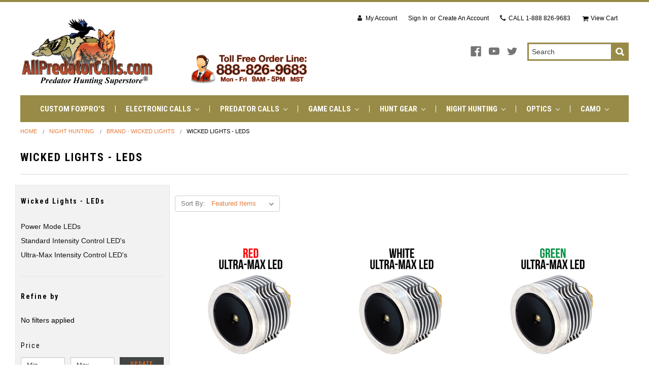

--- FILE ---
content_type: text/html; charset=UTF-8
request_url: https://allpredatorcalls.com/wicked-lights-leds/
body_size: 25926
content:


<!DOCTYPE html>
<html class="no-js" lang="en">
    <head>
        <title>Night Hunting - Brand - Wicked Lights - Wicked Lights - LEDs - AllPredatorCalls.com</title>
        <meta name="keywords" content="night, hunting, wicked, lights, led, leds, green, red, white, infrared, A48iC, W403iC, W402zf, W400"><meta name="description" content="Replacement LED&#039;s for Wicked Lights products"><link rel='canonical' href='https://allpredatorcalls.com/wicked-lights-leds/' /><meta name='platform' content='bigcommerce.stencil' />
        
        
        <link href="https://cdn11.bigcommerce.com/s-ad179/product_images/APC-Favicon-48x48-2023.png?t=1696520265" rel="shortcut icon">
        <link href="https://fonts.googleapis.com/css?family=Roboto+Condensed:300,400,700" rel="stylesheet">
        <style type="text/css" media="screen, print">
            @font-face {
                font-family: 'HelveticaNeueRegular';
                src: url('HelveticaNeueRegular.eot?#iefix') format('embedded-opentype'),  url('HelveticaNeueRegular.woff') format('woff'), url('HelveticaNeueRegular.ttf')  format('truetype'), url('HelveticaNeueRegular.svg#HelveticaNeueRegular') format('svg');
                font-weight: normal;
                font-style: normal;
            }
        </style>
        <meta name="viewport" content="width=device-width, initial-scale=1, maximum-scale=1">
        <link data-stencil-stylesheet href="https://cdn11.bigcommerce.com/s-ad179/stencil/0b29d490-9bde-0135-548c-525400970412/e/09c15920-b1df-013e-b782-4e6f293162ad/css/theme-e8722190-0a5e-013d-24b6-2e624026e707.css" rel="stylesheet">
        <link href="https://fonts.googleapis.com/css?family=Montserrat:400%7COswald:300%7CKarla:400%7CRoboto+Condensed:700&display=swap" rel="stylesheet">
        <script src="https://cdn11.bigcommerce.com/s-ad179/stencil/0b29d490-9bde-0135-548c-525400970412/e/09c15920-b1df-013e-b782-4e6f293162ad/modernizr-custom.js"></script>

        <!-- Start Tracking Code for analytics_googleanalytics -->

<!-- Google tag (gtag.js) -->
<script async src="https://www.googletagmanager.com/gtag/js?id=AW-1072476960">
</script>
<script>
  window.dataLayer = window.dataLayer || [];
  function gtag(){dataLayer.push(arguments);}
  gtag('js', new Date());

  gtag('config', 'AW-1072476960');
</script>
<!-- Google tag (gtag.js) -->
<script async src="https://www.googletagmanager.com/gtag/js?id=G-S7VKJH362M"></script>
<script>
  window.dataLayer = window.dataLayer || [];
  function gtag(){dataLayer.push(arguments);}
  gtag('js', new Date());

  gtag('config', 'G-S7VKJH362M');
</script>

<!-- End Tracking Code for analytics_googleanalytics -->


<script type="text/javascript" src="https://checkout-sdk.bigcommerce.com/v1/loader.js" defer ></script>
<script type="text/javascript">
var BCData = {};
</script>

<script nonce="">
(function () {
    var xmlHttp = new XMLHttpRequest();

    xmlHttp.open('POST', 'https://bes.gcp.data.bigcommerce.com/nobot');
    xmlHttp.setRequestHeader('Content-Type', 'application/json');
    xmlHttp.send('{"store_id":"124866","timezone_offset":"-6.0","timestamp":"2026-01-28T02:46:02.62825300Z","visit_id":"41fb35f3-faac-4263-b0cf-85639a3f5b6e","channel_id":1}');
})();
</script>

        

        
        
        
        
        <!-- snippet location htmlhead -->
    </head>
    <body>
        <!-- snippet location header -->
        <div class="icons-svg-sprite"><svg xmlns="http://www.w3.org/2000/svg"><defs> <path id="stumbleupon-path-1" d="M0,0.0749333333 L31.9250667,0.0749333333 L31.9250667,31.984 L0,31.984"/> </defs><symbol viewBox="0 0 24 24" id="icon-add"><path d="M19 13h-6v6h-2v-6H5v-2h6V5h2v6h6v2z"/></symbol><symbol viewBox="0 0 36 36" id="icon-arrow-down"> <path d="M16.5 6v18.26l-8.38-8.38-2.12 2.12 12 12 12-12-2.12-2.12-8.38 8.38v-18.26h-3z"/> </symbol><symbol viewBox="0 0 12 8" id="icon-chevron-down"><path d="M6 6.174l5.313-4.96.23-.214.457.427-.23.214-5.51 5.146L6.03 7 6 6.972 5.97 7l-.23-.214L.23 1.64 0 1.428.458 1l.23.214L6 6.174z" stroke-linecap="square" fill-rule="evenodd"/></symbol><symbol viewBox="0 0 24 24" id="icon-chevron-left"><path d="M15.41 7.41L14 6l-6 6 6 6 1.41-1.41L10.83 12z"/></symbol><symbol viewBox="0 0 24 24" id="icon-chevron-right"><path d="M10 6L8.59 7.41 13.17 12l-4.58 4.59L10 18l6-6z"/></symbol><symbol viewBox="0 0 24 24" id="icon-close"><path d="M19 6.41L17.59 5 12 10.59 6.41 5 5 6.41 10.59 12 5 17.59 6.41 19 12 13.41 17.59 19 19 17.59 13.41 12z"/></symbol><symbol viewBox="0 0 28 28" id="icon-envelope"> <path d="M0 23.5v-12.406q0.688 0.766 1.578 1.359 5.656 3.844 7.766 5.391 0.891 0.656 1.445 1.023t1.477 0.75 1.719 0.383h0.031q0.797 0 1.719-0.383t1.477-0.75 1.445-1.023q2.656-1.922 7.781-5.391 0.891-0.609 1.563-1.359v12.406q0 1.031-0.734 1.766t-1.766 0.734h-23q-1.031 0-1.766-0.734t-0.734-1.766zM0 6.844q0-1.219 0.648-2.031t1.852-0.812h23q1.016 0 1.758 0.734t0.742 1.766q0 1.234-0.766 2.359t-1.906 1.922q-5.875 4.078-7.313 5.078-0.156 0.109-0.664 0.477t-0.844 0.594-0.812 0.508-0.898 0.422-0.781 0.141h-0.031q-0.359 0-0.781-0.141t-0.898-0.422-0.812-0.508-0.844-0.594-0.664-0.477q-1.422-1-4.094-2.852t-3.203-2.227q-0.969-0.656-1.828-1.805t-0.859-2.133z"/> </symbol><symbol viewBox="0 0 32 32" id="icon-facebook"> <path d="M2.428 0.41c-0.936 0-1.695 0.753-1.695 1.682v27.112c0 0.929 0.759 1.682 1.695 1.682h14.709v-11.802h-4.002v-4.599h4.002v-3.392c0-3.936 2.423-6.080 5.961-6.080 1.695 0 3.152 0.125 3.576 0.181v4.114l-2.454 0.001c-1.924 0-2.297 0.907-2.297 2.239v2.937h4.59l-0.598 4.599h-3.992v11.802h7.826c0.936 0 1.695-0.753 1.695-1.682v-27.112c0-0.929-0.759-1.682-1.695-1.682h-27.321z"/> </symbol><symbol viewBox="0 0 20 28" id="icon-google"> <path d="M1.734 21.156q0-1.266 0.695-2.344t1.852-1.797q2.047-1.281 6.312-1.563-0.5-0.641-0.742-1.148t-0.242-1.148q0-0.625 0.328-1.328-0.719 0.063-1.062 0.063-2.312 0-3.898-1.508t-1.586-3.82q0-1.281 0.562-2.484t1.547-2.047q1.188-1.031 2.844-1.531t3.406-0.5h6.516l-2.141 1.375h-2.063q1.172 0.984 1.766 2.078t0.594 2.5q0 1.125-0.383 2.023t-0.93 1.453-1.086 1.016-0.922 0.961-0.383 1.031q0 0.562 0.5 1.102t1.203 1.062 1.414 1.148 1.211 1.625 0.5 2.219q0 1.422-0.766 2.703-1.109 1.906-3.273 2.805t-4.664 0.898q-2.063 0-3.852-0.648t-2.695-2.148q-0.562-0.922-0.562-2.047zM4.641 20.438q0 0.875 0.367 1.594t0.953 1.18 1.359 0.781 1.563 0.453 1.586 0.133q0.906 0 1.742-0.203t1.547-0.609 1.141-1.141 0.43-1.703q0-0.391-0.109-0.766t-0.227-0.656-0.422-0.648-0.461-0.547-0.602-0.539-0.57-0.453-0.648-0.469-0.57-0.406q-0.25-0.031-0.766-0.031-0.828 0-1.633 0.109t-1.672 0.391-1.516 0.719-1.070 1.164-0.422 1.648zM6.297 4.906q0 0.719 0.156 1.523t0.492 1.609 0.812 1.445 1.172 1.047 1.508 0.406q0.578 0 1.211-0.258t1.023-0.68q0.828-0.875 0.828-2.484 0-0.922-0.266-1.961t-0.75-2.016-1.313-1.617-1.828-0.641q-0.656 0-1.289 0.305t-1.039 0.82q-0.719 0.922-0.719 2.5z"/> </symbol><symbol viewBox="0 0 32 32" id="icon-instagram"> <path d="M25.522709,13.5369502 C25.7256898,14.3248434 25.8455558,15.1480745 25.8455558,15.9992932 C25.8455558,21.4379334 21.4376507,25.8455558 15.9998586,25.8455558 C10.5623493,25.8455558 6.15416148,21.4379334 6.15416148,15.9992932 C6.15416148,15.1480745 6.27459295,14.3248434 6.4775737,13.5369502 L3.6915357,13.5369502 L3.6915357,27.0764447 C3.6915357,27.7552145 4.24280653,28.3062027 4.92355534,28.3062027 L27.0764447,28.3062027 C27.7571935,28.3062027 28.3084643,27.7552145 28.3084643,27.0764447 L28.3084643,13.5369502 L25.522709,13.5369502 Z M27.0764447,3.6915357 L23.384909,3.6915357 C22.7050083,3.6915357 22.1543028,4.24280653 22.1543028,4.92214183 L22.1543028,8.61509104 C22.1543028,9.29442633 22.7050083,9.84569717 23.384909,9.84569717 L27.0764447,9.84569717 C27.7571935,9.84569717 28.3084643,9.29442633 28.3084643,8.61509104 L28.3084643,4.92214183 C28.3084643,4.24280653 27.7571935,3.6915357 27.0764447,3.6915357 Z M9.84597988,15.9992932 C9.84597988,19.3976659 12.6009206,22.1537374 15.9998586,22.1537374 C19.3987967,22.1537374 22.1543028,19.3976659 22.1543028,15.9992932 C22.1543028,12.6003551 19.3987967,9.84569717 15.9998586,9.84569717 C12.6009206,9.84569717 9.84597988,12.6003551 9.84597988,15.9992932 Z M3.6915357,31.9997173 C1.65296441,31.9997173 0,30.3461875 0,28.3062027 L0,3.6915357 C0,1.6526817 1.65296441,0 3.6915357,0 L28.3084643,0 C30.3473183,0 32,1.6526817 32,3.6915357 L32,28.3062027 C32,30.3461875 30.3473183,31.9997173 28.3084643,31.9997173 L3.6915357,31.9997173 Z" id="instagram-Imported-Layers" sketch:type="MSShapeGroup"/> </symbol><symbol viewBox="0 0 24 24" id="icon-keyboard-arrow-down"><path d="M7.41 7.84L12 12.42l4.59-4.58L18 9.25l-6 6-6-6z"/></symbol><symbol viewBox="0 0 24 24" id="icon-keyboard-arrow-up"><path d="M7.41 15.41L12 10.83l4.59 4.58L18 14l-6-6-6 6z"/></symbol><symbol viewBox="0 0 32 32" id="icon-linkedin"> <path d="M27.2684444,27.2675556 L22.5226667,27.2675556 L22.5226667,19.8408889 C22.5226667,18.0702222 22.4924444,15.792 20.0568889,15.792 C17.5866667,15.792 17.2097778,17.7217778 17.2097778,19.7146667 L17.2097778,27.2675556 L12.4693333,27.2675556 L12.4693333,11.9964444 L17.0186667,11.9964444 L17.0186667,14.0844444 L17.0844444,14.0844444 C17.7173333,12.8835556 19.2657778,11.6177778 21.5742222,11.6177778 C26.3804444,11.6177778 27.2684444,14.7795556 27.2684444,18.8924444 L27.2684444,27.2675556 L27.2684444,27.2675556 Z M7.11822222,9.91022222 C5.59377778,9.91022222 4.36444444,8.67733333 4.36444444,7.15733333 C4.36444444,5.63822222 5.59377778,4.40533333 7.11822222,4.40533333 C8.63644444,4.40533333 9.86844444,5.63822222 9.86844444,7.15733333 C9.86844444,8.67733333 8.63644444,9.91022222 7.11822222,9.91022222 L7.11822222,9.91022222 Z M4.74133333,11.9964444 L9.49244444,11.9964444 L9.49244444,27.2675556 L4.74133333,27.2675556 L4.74133333,11.9964444 Z M29.632,0 L2.36,0 C1.05777778,0 0,1.03288889 0,2.30755556 L0,29.6906667 C0,30.9653333 1.05777778,32 2.36,32 L29.632,32 C30.9368889,32 31.9991111,30.9653333 31.9991111,29.6906667 L31.9991111,2.30755556 C31.9991111,1.03288889 30.9368889,0 29.632,0 L29.632,0 Z" id="linkedin-Fill-4"/> </symbol><symbol viewBox="0 0 70 32" id="icon-logo-american-express"> <path d="M69.102 17.219l0.399 9.094c-0.688 0.313-3.285 1.688-4.26 1.688h-4.788v-0.656c-0.546 0.438-1.549 0.656-2.467 0.656h-15.053v-2.466c0-0.344-0.057-0.344-0.345-0.344h-0.257v2.81h-4.961v-2.924c-0.832 0.402-1.749 0.402-2.581 0.402h-0.544v2.523h-6.050l-1.434-1.656-1.577 1.656h-9.72v-10.781h9.892l1.405 1.663 1.548-1.663h6.652c0.775 0 2.037 0.115 2.581 0.66v-0.66h5.936c0.602 0 1.749 0.115 2.523 0.66v-0.66h8.946v0.66c0.516-0.43 1.433-0.66 2.265-0.66h4.988v0.66c0.546-0.372 1.32-0.66 2.323-0.66h4.578zM34.905 23.871c1.577 0 3.183-0.43 3.183-2.581 0-2.093-1.635-2.523-3.069-2.523h-5.878l-2.38 2.523-2.236-2.523h-7.427v7.67h7.312l2.351-2.509 2.266 2.509h3.556v-2.566h2.322zM46.001 23.556c-0.172-0.23-0.487-0.516-0.946-0.66 0.516-0.172 1.318-0.832 1.318-2.036 0-0.889-0.315-1.377-0.917-1.721-0.602-0.315-1.319-0.372-2.266-0.372h-4.215v7.67h1.864v-2.796h1.978c0.66 0 1.032 0.058 1.319 0.344 0.316 0.373 0.316 1.032 0.316 1.548v0.903h1.836v-1.477c0-0.688-0.058-1.032-0.288-1.405zM53.571 20.373v-1.605h-6.136v7.67h6.136v-1.563h-4.33v-1.549h4.244v-1.548h-4.244v-1.405h4.33zM58.245 26.438c1.864 0 2.926-0.759 2.926-2.393 0-0.774-0.23-1.262-0.545-1.664-0.459-0.372-1.119-0.602-2.151-0.602h-1.004c-0.258 0-0.487-0.057-0.717-0.115-0.201-0.086-0.373-0.258-0.373-0.545 0-0.258 0.058-0.43 0.287-0.602 0.143-0.115 0.373-0.115 0.717-0.115h3.383v-1.634h-3.671c-1.978 0-2.638 1.204-2.638 2.294 0 2.438 2.151 2.322 3.842 2.38 0.344 0 0.544 0.058 0.66 0.173 0.115 0.086 0.23 0.315 0.23 0.544 0 0.201-0.115 0.373-0.23 0.488-0.173 0.115-0.373 0.172-0.717 0.172h-3.555v1.62h3.555zM65.442 26.439c1.864 0 2.924-0.76 2.924-2.394 0-0.774-0.229-1.262-0.544-1.664-0.459-0.372-1.119-0.602-2.151-0.602h-1.003c-0.258 0-0.488-0.057-0.718-0.115-0.201-0.086-0.373-0.258-0.373-0.545 0-0.258 0.115-0.43 0.287-0.602 0.144-0.115 0.373-0.115 0.717-0.115h3.383v-1.634h-3.671c-1.921 0-2.638 1.204-2.638 2.294 0 2.438 2.151 2.322 3.842 2.38 0.344 0 0.544 0.058 0.66 0.174 0.115 0.086 0.229 0.315 0.229 0.544 0 0.201-0.114 0.373-0.229 0.488s-0.373 0.172-0.717 0.172h-3.556v1.62h3.556zM43.966 20.518c0.23 0.115 0.373 0.344 0.373 0.659 0 0.344-0.143 0.602-0.373 0.774-0.287 0.115-0.545 0.115-0.889 0.115l-2.237 0.058v-1.749h2.237c0.344 0 0.659 0 0.889 0.143zM36.108 8.646c-0.287 0.172-0.544 0.172-0.918 0.172h-2.265v-1.692h2.265c0.316 0 0.688 0 0.918 0.114 0.23 0.144 0.344 0.374 0.344 0.718 0 0.315-0.114 0.602-0.344 0.689zM50.789 6.839l1.262 3.039h-2.523zM30.775 25.792l-2.838-3.183 2.838-3.011v6.193zM35.019 20.373c0.66 0 1.090 0.258 1.090 0.918s-0.43 1.032-1.090 1.032h-2.437v-1.95h2.437zM5.773 9.878l1.291-3.039 1.262 3.039h-2.552zM18.905 20.372l4.616 0 2.036 2.237-2.093 2.265h-4.559v-1.549h4.071v-1.548h-4.071v-1.405zM19.077 13.376l-0.545 1.377h-3.24l-0.546-1.319v1.319h-6.222l-0.66-1.749h-1.577l-0.717 1.749h-5.572l2.389-5.649 2.237-5.104h4.789l0.659 1.262v-1.262h5.591l1.262 2.724 1.233-2.724h17.835c0.832 0 1.548 0.143 2.093 0.602v-0.602h4.903v0.602c0.803-0.459 1.864-0.602 3.068-0.602h7.082l0.66 1.262v-1.262h5.218l0.775 1.262v-1.262h5.103v10.753h-5.161l-1.003-1.635v1.635h-6.423l-0.717-1.749h-1.577l-0.717 1.749h-3.355c-1.318 0-2.294-0.316-2.954-0.659v0.659h-7.971v-2.466c0-0.344-0.057-0.402-0.286-0.402h-0.258v2.867h-15.398v-1.377zM43.363 6.409c-0.832 0.831-0.975 1.864-1.004 3.011 0 1.377 0.344 2.266 0.947 2.925 0.659 0.66 1.806 0.86 2.695 0.86h2.151l0.716-1.692h3.843l0.717 1.692h3.727v-5.763l3.47 5.763h2.638v-7.684h-1.892v5.333l-3.24-5.333h-2.839v7.254l-3.096-7.254h-2.724l-2.638 6.050h-0.832c-0.487 0-1.003-0.115-1.262-0.373-0.344-0.402-0.488-1.004-0.488-1.836 0-0.803 0.144-1.405 0.488-1.748 0.373-0.316 0.774-0.431 1.434-0.431h1.749v-1.663h-1.749c-1.262 0-2.265 0.286-2.81 0.889zM39.579 5.52v7.684h1.863v-7.684h-1.863zM31.12 5.52l-0 7.685h1.806v-2.781h1.979c0.66 0 1.090 0.057 1.376 0.315 0.316 0.401 0.258 1.061 0.258 1.491v0.975h1.892v-1.519c0-0.66-0.057-1.004-0.344-1.377-0.172-0.229-0.487-0.488-0.889-0.659 0.516-0.23 1.319-0.832 1.319-2.036 0-0.889-0.373-1.377-0.976-1.75-0.602-0.344-1.262-0.344-2.208-0.344h-4.215zM23.636 5.521v7.685h6.165v-1.577h-4.301v-1.549h4.244v-1.577h-4.244v-1.377h4.301v-1.606h-6.165zM16.124 13.205h1.577l2.695-6.021v6.021h1.864v-7.684h-3.011l-2.265 5.219-2.409-5.219h-2.953v7.254l-3.154-7.254h-2.724l-3.297 7.684h1.978l0.688-1.692h3.871l0.688 1.692h3.756v-6.021z"/> </symbol><symbol viewBox="0 0 95 32" id="icon-logo-discover"> <path d="M50.431 8.059c4.546 0 8.092 3.49 8.092 7.936 0 4.471-3.571 7.961-8.093 7.961-4.638 0-8.115-3.444-8.115-8.051 0-4.334 3.635-7.845 8.115-7.845zM4.362 8.345c4.811 0 8.168 3.133 8.168 7.64 0 2.247-1.028 4.422-2.761 5.864-1.461 1.214-3.126 1.761-5.429 1.761h-4.339v-15.265h4.362zM7.832 19.81c1.027-0.912 1.639-2.379 1.639-3.847 0-1.464-0.612-2.882-1.639-3.798-0.984-0.892-2.146-1.235-4.065-1.235h-0.797v10.096h0.797c1.919 0 3.127-0.367 4.065-1.216zM13.9 23.611v-15.265h2.965v15.265h-2.965zM24.123 14.201c3.378 1.238 4.379 2.338 4.379 4.764 0 2.952-2.166 5.015-5.247 5.015-2.261 0-3.904-0.896-5.271-2.907l1.914-1.856c0.685 1.328 1.825 2.036 3.24 2.036 1.325 0 2.308-0.915 2.308-2.152 0-0.641-0.298-1.189-0.891-1.578-0.297-0.187-0.889-0.46-2.054-0.87-2.784-1.010-3.742-2.085-3.742-4.192 0-2.493 2.055-4.371 4.745-4.371 1.667 0 3.196 0.571 4.473 1.696l-1.549 2.033c-0.778-0.867-1.508-1.233-2.398-1.233-1.28 0-2.213 0.732-2.213 1.694 0 0.821 0.525 1.258 2.307 1.921zM29.438 15.986c0-4.436 3.605-7.985 8.101-7.985 1.278 0 2.352 0.273 3.653 0.935v3.504c-1.233-1.213-2.308-1.717-3.72-1.717-2.787 0-4.976 2.313-4.976 5.241 0 3.092 2.123 5.267 5.112 5.267 1.347 0 2.397-0.48 3.585-1.671v3.504c-1.347 0.638-2.443 0.892-3.72 0.892-4.519 0-8.034-3.478-8.034-7.97zM65.239 18.601l4.11-10.254h3.216l-6.573 15.655h-1.596l-6.46-15.655h3.24zM73.914 23.612v-15.265h8.418v2.585h-5.453v3.388h5.244v2.585h-5.244v4.123h5.453v2.584h-8.418zM94.081 12.852c0 2.336-1.23 3.87-3.469 4.329l4.794 6.43h-3.651l-4.105-6.135h-0.388v6.135h-2.969v-15.265h4.404c3.425 0 5.384 1.645 5.384 4.506zM88.125 15.372c1.9 0 2.903-0.827 2.903-2.359 0-1.486-1.004-2.266-2.856-2.266h-0.911v4.626h0.863z"/> </symbol><symbol viewBox="0 0 54 32" id="icon-logo-mastercard"> <path d="M48.366 15.193c0.6 0 0.9 0.437 0.9 1.282 0 1.281-0.546 2.209-1.337 2.209-0.6 0-0.9-0.436-0.9-1.31 0-1.281 0.573-2.182 1.337-2.182zM38.276 18.275c0-0.655 0.491-1.009 1.472-1.009 0.109 0 0.191 0.027 0.382 0.027-0.027 0.982-0.545 1.636-1.227 1.636-0.382 0-0.628-0.245-0.628-0.655zM26.278 15.848c0 0.082-0 0.192-0 0.327h-1.909c0.164-0.763 0.545-1.173 1.091-1.173 0.518 0 0.818 0.3 0.818 0.845zM38.060 0.002c8.838 0 16.003 7.165 16.003 16.002s-7.165 15.999-16.003 15.999c-3.834 0-7.324-1.344-10.080-3.594 2.102-2.031 3.707-4.567 4.568-7.44h-1.33c-0.833 2.553-2.297 4.807-4.199 6.627-1.892-1.816-3.342-4.078-4.172-6.62h-1.33c0.858 2.856 2.435 5.401 4.521 7.432-2.749 2.219-6.223 3.594-10.036 3.594-8.837 0-16.002-7.163-16.002-15.999s7.164-16.001 16.002-16.001c3.814 0 7.287 1.377 10.036 3.603-2.087 2.023-3.664 4.568-4.521 7.424h1.33c0.83-2.542 2.28-4.804 4.172-6.607 1.903 1.808 3.367 4.060 4.199 6.614h1.33c-0.861-2.872-2.466-5.413-4.568-7.443 2.757-2.249 6.246-3.592 10.080-3.592zM7.217 20.213h1.691l1.336-8.044h-2.672l-1.637 4.99-0.082-4.99h-2.454l-1.336 8.044h1.582l1.037-6.135 0.136 6.135h1.173l2.209-6.189zM14.47 19.477l0.054-0.408 0.382-2.318c0.109-0.736 0.136-0.982 0.136-1.309 0-1.254-0.791-1.909-2.263-1.909-0.627 0-1.2 0.082-2.045 0.327l-0.246 1.473 0.163-0.028 0.246-0.081c0.382-0.109 0.928-0.164 1.418-0.164 0.79 0 1.091 0.164 1.091 0.6 0 0.109 0 0.191-0.055 0.409-0.273-0.027-0.518-0.054-0.709-0.054-1.909 0-2.999 0.927-2.999 2.536 0 1.064 0.627 1.773 1.554 1.773 0.791 0 1.364-0.246 1.8-0.791l-0.027 0.682h1.418l0.027-0.164 0.027-0.246zM17.988 16.314c-0.736-0.327-0.819-0.409-0.819-0.709 0-0.355 0.3-0.519 0.845-0.519 0.328 0 0.791 0.028 1.227 0.082l0.246-1.5c-0.436-0.082-1.118-0.137-1.5-0.137-1.909 0-2.59 1.009-2.563 2.208 0 0.818 0.382 1.391 1.282 1.828 0.709 0.327 0.818 0.436 0.818 0.709 0 0.409-0.3 0.6-0.982 0.6-0.518 0-0.982-0.082-1.527-0.245l-0.246 1.5 0.082 0.027 0.3 0.054c0.109 0.027 0.246 0.055 0.464 0.055 0.382 0.054 0.709 0.054 0.928 0.054 1.8 0 2.645-0.682 2.645-2.181 0-0.9-0.354-1.418-1.2-1.828zM21.75 18.741c-0.409 0-0.573-0.136-0.573-0.464 0-0.082 0-0.164 0.027-0.273l0.463-2.726h0.873l0.218-1.609h-0.873l0.191-0.982h-1.691l-0.737 4.472-0.082 0.518-0.109 0.654c-0.027 0.191-0.055 0.409-0.055 0.573 0 0.954 0.491 1.445 1.364 1.445 0.382 0 0.764-0.055 1.227-0.218l0.218-1.445c-0.109 0.054-0.273 0.054-0.464 0.054zM25.732 18.851c-0.982 0-1.5-0.381-1.5-1.145 0-0.055 0-0.109 0.027-0.191h3.382c0.163-0.682 0.218-1.145 0.218-1.636 0-1.446-0.9-2.373-2.318-2.373-1.718 0-2.973 1.663-2.973 3.899 0 1.936 0.982 2.945 2.89 2.945 0.628 0 1.173-0.082 1.773-0.273l0.273-1.636c-0.6 0.3-1.145 0.409-1.773 0.409zM31.158 15.524h0.109c0.164-0.79 0.382-1.363 0.655-1.881l-0.055-0.027h-0.164c-0.573 0-0.9 0.273-1.418 1.064l0.164-1.009h-1.554l-1.064 6.544h1.718c0.627-4.008 0.791-4.69 1.609-4.69zM36.122 20.133l0.3-1.827c-0.545 0.273-1.036 0.409-1.445 0.409-1.009 0-1.609-0.737-1.609-1.963 0-1.773 0.9-3.027 2.182-3.027 0.491 0 0.928 0.136 1.528 0.436l0.3-1.745c-0.163-0.054-0.218-0.082-0.436-0.163l-0.682-0.164c-0.218-0.054-0.491-0.082-0.791-0.082-2.263 0-3.845 2.018-3.845 4.88 0 2.155 1.146 3.491 3 3.491 0.463 0 0.872-0.082 1.5-0.246zM41.521 19.069l0.355-2.318c0.136-0.736 0.136-0.982 0.136-1.309 0-1.254-0.763-1.909-2.236-1.909-0.627 0-1.2 0.082-2.045 0.327l-0.246 1.473 0.164-0.028 0.218-0.081c0.382-0.109 0.955-0.164 1.446-0.164 0.791 0 1.091 0.164 1.091 0.6 0 0.109-0.027 0.191-0.082 0.409-0.246-0.027-0.491-0.054-0.682-0.054-1.909 0-3 0.927-3 2.536 0 1.064 0.627 1.773 1.555 1.773 0.791 0 1.363-0.246 1.8-0.791l-0.028 0.682h1.418v-0.164l0.027-0.246 0.054-0.327zM43.648 20.214c0.627-4.008 0.791-4.69 1.608-4.69h0.109c0.164-0.79 0.382-1.363 0.655-1.881l-0.055-0.027h-0.164c-0.572 0-0.9 0.273-1.418 1.064l0.164-1.009h-1.554l-1.037 6.544h1.691zM48.829 20.214l1.608 0 1.309-8.044h-1.691l-0.382 2.291c-0.464-0.6-0.955-0.9-1.637-0.9-1.5 0-2.782 1.854-2.782 4.035 0 1.636 0.818 2.7 2.073 2.7 0.627 0 1.118-0.218 1.582-0.709zM11.306 18.279c0-0.655 0.492-1.009 1.447-1.009 0.136 0 0.218 0.027 0.382 0.027-0.027 0.982-0.518 1.636-1.228 1.636-0.382 0-0.6-0.245-0.6-0.655z"/> </symbol><symbol viewBox="0 0 57 32" id="icon-logo-paypal"> <path d="M47.11 10.477c2.211-0.037 4.633 0.618 4.072 3.276l-1.369 6.263h-3.159l0.211-0.947c-1.72 1.712-6.038 1.821-5.335-2.111 0.491-2.294 2.878-3.023 6.423-3.023 0.246-1.020-0.457-1.274-1.65-1.238s-2.633 0.437-3.089 0.655l0.281-2.293c0.913-0.182 2.106-0.583 3.615-0.583zM47.32 16.885c0.069-0.291 0.106-0.547 0.176-0.838h-0.773c-0.596 0-1.579 0.146-1.931 0.765-0.456 0.728 0.177 1.348 0.878 1.311 0.807-0.037 1.474-0.401 1.65-1.238zM53.883 8h3.242l-2.646 12.016h-3.209zM39.142 8.037c1.689 0 3.729 1.274 3.131 4.077-0.528 2.476-2.498 3.933-4.89 3.933h-2.428l-0.879 3.969h-3.412l2.603-11.979h5.874zM39.037 12.114c0.211-0.911-0.317-1.638-1.197-1.638h-1.689l-0.704 3.277h1.583c0.88 0 1.795-0.728 2.006-1.638zM16.346 10.476c2.184-0.037 4.611 0.618 4.056 3.276l-1.352 6.262h-3.155l0.208-0.947c-1.664 1.712-5.929 1.821-5.235-2.111 0.486-2.294 2.844-3.023 6.345-3.023 0.208-1.020-0.485-1.274-1.664-1.238s-2.601 0.437-3.017 0.655l0.277-2.293c0.867-0.182 2.046-0.583 3.537-0.583zM16.589 16.885c0.035-0.291 0.104-0.547 0.173-0.838h-0.797c-0.555 0-1.525 0.146-1.872 0.765-0.451 0.728 0.138 1.348 0.832 1.311 0.797-0.037 1.491-0.401 1.664-1.238zM28.528 10.648l3.255-0-7.496 13.351h-3.528l2.306-3.925-1.289-9.426h3.156l0.508 5.579zM8.499 8.036c1.728 0 3.738 1.274 3.139 4.077-0.529 2.476-2.504 3.933-4.867 3.933h-2.468l-0.847 3.969h-3.456l2.609-11.979h5.89zM8.393 12.114c0.247-0.911-0.317-1.638-1.164-1.638h-1.693l-0.741 3.277h1.623c0.882 0 1.763-0.728 1.975-1.638z"/> </symbol><symbol viewBox="0 0 49 32" id="icon-logo-visa"> <path d="M14.059 10.283l4.24-0-6.302 15.472-4.236 0.003-3.259-12.329c2.318 0.952 4.379 3.022 5.219 5.275l0.42 2.148zM17.416 25.771l2.503-15.501h4.001l-2.503 15.501h-4.002zM31.992 16.494c2.31 1.106 3.375 2.444 3.362 4.211-0.032 3.217-2.765 5.295-6.97 5.295-1.796-0.020-3.526-0.394-4.459-0.826l0.56-3.469 0.515 0.246c1.316 0.579 2.167 0.814 3.769 0.814 1.151 0 2.385-0.476 2.396-1.514 0.007-0.679-0.517-1.165-2.077-1.924-1.518-0.74-3.53-1.983-3.505-4.211 0.024-3.012 2.809-5.116 6.765-5.116 1.55 0 2.795 0.339 3.586 0.651l-0.542 3.36-0.359-0.178c-0.74-0.314-1.687-0.617-2.995-0.595-1.568 0-2.293 0.689-2.293 1.333-0.010 0.728 0.848 1.204 2.246 1.923zM46.199 10.285l3.239 15.49h-3.714s-0.368-1.782-0.488-2.322c-0.583 0-4.667-0.008-5.125-0.008-0.156 0.42-0.841 2.331-0.841 2.331h-4.205l5.944-14.205c0.419-1.011 1.138-1.285 2.097-1.285h3.093zM41.263 20.274c0.781 0 2.698 0 3.322 0-0.159-0.775-0.927-4.474-0.927-4.474l-0.27-1.337c-0.202 0.581-0.554 1.52-0.531 1.479 0 0-1.262 3.441-1.594 4.332zM9.723 18.702c-1.648-4.573-5.284-6.991-9.723-8.109l0.053-0.322h6.453c0.87 0.034 1.573 0.326 1.815 1.308z"/> </symbol><symbol viewBox="0 0 34 32" id="icon-pinterest"> <path d="M1.356 15.647c0 6.24 3.781 11.6 9.192 13.957-0.043-1.064-0.008-2.341 0.267-3.499 0.295-1.237 1.976-8.303 1.976-8.303s-0.491-0.973-0.491-2.411c0-2.258 1.319-3.945 2.962-3.945 1.397 0 2.071 1.041 2.071 2.288 0 1.393-0.895 3.477-1.356 5.408-0.385 1.616 0.817 2.935 2.424 2.935 2.909 0 4.869-3.708 4.869-8.101 0-3.34-2.267-5.839-6.39-5.839-4.658 0-7.56 3.447-7.56 7.297 0 1.328 0.394 2.264 1.012 2.989 0.284 0.333 0.324 0.467 0.221 0.849-0.074 0.28-0.243 0.955-0.313 1.223-0.102 0.386-0.417 0.524-0.769 0.381-2.145-0.869-3.145-3.201-3.145-5.822 0-4.329 3.679-9.519 10.975-9.519 5.863 0 9.721 4.21 9.721 8.729 0 5.978-3.349 10.443-8.285 10.443-1.658 0-3.217-0.889-3.751-1.899 0 0-0.892 3.511-1.080 4.189-0.325 1.175-0.963 2.349-1.546 3.264 1.381 0.405 2.84 0.625 4.352 0.625 8.48 0 15.355-6.822 15.355-15.238s-6.876-15.238-15.355-15.238c-8.48 0-15.356 6.822-15.356 15.238z"/> </symbol><symbol viewBox="0 0 26 28" id="icon-print"> <path d="M0 21.5v-6.5q0-1.234 0.883-2.117t2.117-0.883h1v-8.5q0-0.625 0.438-1.062t1.062-0.438h10.5q0.625 0 1.375 0.313t1.188 0.75l2.375 2.375q0.438 0.438 0.75 1.188t0.313 1.375v4h1q1.234 0 2.117 0.883t0.883 2.117v6.5q0 0.203-0.148 0.352t-0.352 0.148h-3.5v2.5q0 0.625-0.438 1.062t-1.062 0.438h-15q-0.625 0-1.062-0.438t-0.438-1.062v-2.5h-3.5q-0.203 0-0.352-0.148t-0.148-0.352zM6 24h14v-4h-14v4zM6 14h14v-6h-2.5q-0.625 0-1.062-0.438t-0.438-1.062v-2.5h-10v10zM22 15q0 0.406 0.297 0.703t0.703 0.297 0.703-0.297 0.297-0.703-0.297-0.703-0.703-0.297-0.703 0.297-0.297 0.703z"/> </symbol><symbol viewBox="0 0 24 24" id="icon-remove"><path d="M19 13H5v-2h14v2z"/></symbol><symbol viewBox="0 0 32 32" id="icon-rss"> <path d="M-0.465347858,2.01048219 C-0.465347858,2.01048219 28.7009958,0.574406533 31,31.3201126 L25.1092027,31.3201126 C25.1092027,31.3201126 26.2597741,8.90749482 -0.465347858,6.89506416 L-0.465347858,2.01048219 L-0.465347858,2.01048219 Z M-0.465347858,12.2127144 C-0.465347858,12.2127144 16.6328276,11.6363594 19.9369779,31.3201126 L14.0472499,31.3201126 C14.0472499,31.3201126 13.3297467,19.6839434 -0.465347858,17.0940884 L-0.465347858,12.2127144 L-0.465347858,12.2127144 Z M2.73614917,25.0304648 C4.79776783,25.0304648 6.47229834,26.7007181 6.47229834,28.766614 C6.47229834,30.8282326 4.79776783,32.5016938 2.73614917,32.5016938 C0.6723919,32.5016938 -1,30.8293019 -1,28.766614 C-1,26.7017874 0.6723919,25.0304648 2.73614917,25.0304648 Z" id="rss-Shape"/> </symbol><symbol viewBox="0 0 26 28" id="icon-star"> <path d="M0 10.109q0-0.578 0.875-0.719l7.844-1.141 3.516-7.109q0.297-0.641 0.766-0.641t0.766 0.641l3.516 7.109 7.844 1.141q0.875 0.141 0.875 0.719 0 0.344-0.406 0.75l-5.672 5.531 1.344 7.812q0.016 0.109 0.016 0.313 0 0.328-0.164 0.555t-0.477 0.227q-0.297 0-0.625-0.187l-7.016-3.687-7.016 3.687q-0.344 0.187-0.625 0.187-0.328 0-0.492-0.227t-0.164-0.555q0-0.094 0.031-0.313l1.344-7.812-5.688-5.531q-0.391-0.422-0.391-0.75z"/> </symbol><symbol viewBox="0 0 32 32" id="icon-stumbleupon">  <mask id="stumbleupon-mask-2" sketch:name="Clip 2"> <use xlink:href="#stumbleupon-path-1"/> </mask> <path d="M31.9250667,16.0373333 C31.9250667,24.8533333 24.7784,32 15.9624,32 C7.14666667,32 0,24.8533333 0,16.0373333 C0,7.2216 7.14666667,0.0749333333 15.9624,0.0749333333 C24.7784,0.0749333333 31.9250667,7.2216 31.9250667,16.0373333 Z M21.9205547,16.3600826 L21.9205547,18.9857015 C21.9205547,19.5214765 21.494073,19.9558236 20.968,19.9558236 C20.441927,19.9558236 20.0154453,19.5214765 20.0154453,18.9857015 L20.0154453,16.4101275 L18.1823358,16.9675798 L16.9525547,16.3839008 L16.9525547,18.9383327 C16.9717372,21.1844666 18.7659562,23 20.976146,23 C23.1984234,23 25,21.1651979 25,18.9019364 L25,16.3600826 L21.9205547,16.3600826 Z M16.9525547,14.2429415 L18.1823358,14.8266205 L20.0154453,14.2691683 L20.0154453,12.9736203 C19.9505401,10.7684323 18.1810219,9 16,9 C13.8268613,9 12.0618102,10.7555866 11.9845547,12.9492669 L11.9845547,18.8684839 C11.9845547,19.404259 11.558073,19.8386061 11.032,19.8386061 C10.505927,19.8386061 10.0794453,19.404259 10.0794453,18.8684839 L10.0794453,16.3600826 L7,16.3600826 L7,18.9019364 C7,21.1651979 8.80131387,23 11.0235912,23 C13.2264234,23 15.0119708,21.1965095 15.0429781,18.9608128 L15.0474453,13.114656 C15.0474453,12.578881 15.473927,12.1445339 16,12.1445339 C16.526073,12.1445339 16.9525547,12.578881 16.9525547,13.114656 L16.9525547,14.2429415 Z" id="stumbleupon-Fill-1" sketch:type="MSShapeGroup" mask="url(#stumbleupon-mask-2)"/> </symbol><symbol viewBox="0 0 32 32" id="icon-tumblr"> <path d="M23.852762,25.5589268 C23.2579209,25.8427189 22.1195458,26.089634 21.2697728,26.1120809 C18.7092304,26.1810247 18.2121934,24.3131275 18.1897466,22.9566974 L18.1897466,12.9951133 L24.6159544,12.9951133 L24.6159544,8.15140729 L18.2137967,8.15140729 L18.2137967,0 L13.5256152,0 C13.4486546,0 13.3139736,0.0673405008 13.2963368,0.238898443 C13.0221648,2.73370367 11.8533261,7.11243957 7,8.86168924 L7,12.9951133 L10.2387574,12.9951133 L10.2387574,23.4521311 C10.2387574,27.0307977 12.8794671,32.1166089 19.8508122,31.9979613 C22.2013164,31.9578777 24.8131658,30.9718204 25.3919735,30.1236507 L23.852762,25.5589268"/> </symbol><symbol viewBox="0 0 43 32" id="icon-twitter"> <path d="M36.575 5.229c1.756-0.952 3.105-2.46 3.74-4.257-1.644 0.882-3.464 1.522-5.402 1.867-1.551-1.495-3.762-2.429-6.209-2.429-4.697 0-8.506 3.445-8.506 7.694 0 0.603 0.075 1.19 0.22 1.753-7.069-0.321-13.337-3.384-17.532-8.039-0.732 1.136-1.152 2.458-1.152 3.868 0 2.669 1.502 5.024 3.784 6.404-1.394-0.040-2.706-0.386-3.853-0.962-0.001 0.032-0.001 0.064-0.001 0.097 0 3.728 2.932 6.837 6.823 7.544-0.714 0.176-1.465 0.27-2.241 0.27-0.548 0-1.081-0.048-1.6-0.138 1.083 3.057 4.224 5.281 7.946 5.343-2.911 2.064-6.579 3.294-10.564 3.294-0.687 0-1.364-0.036-2.029-0.108 3.764 2.183 8.235 3.457 13.039 3.457 15.646 0 24.202-11.724 24.202-21.891 0-0.334-0.008-0.665-0.025-0.995 1.662-1.085 3.104-2.439 4.244-3.982-1.525 0.612-3.165 1.025-4.885 1.211z"/> </symbol><symbol viewBox="0 0 32 32" id="icon-youtube"> <path d="M31.6634051,8.8527593 C31.6634051,8.8527593 31.3509198,6.64879843 30.3919217,5.67824658 C29.1757339,4.40441487 27.8125088,4.39809002 27.1873503,4.32353816 C22.7118278,4 15.9983092,4 15.9983092,4 L15.984407,4 C15.984407,4 9.27104501,4 4.79536595,4.32353816 C4.17017613,4.39809002 2.80745205,4.40441487 1.59082583,5.67824658 C0.631890411,6.64879843 0.319843444,8.8527593 0.319843444,8.8527593 C0.319843444,8.8527593 0,11.4409393 0,14.0290881 L0,16.4554834 C0,19.0436008 0.319843444,21.6317495 0.319843444,21.6317495 C0.319843444,21.6317495 0.631890411,23.8357417 1.59082583,24.8062935 C2.80745205,26.0801566 4.40557339,26.0398591 5.11736986,26.1733699 C7.67602348,26.4187241 15.9913894,26.4946536 15.9913894,26.4946536 C15.9913894,26.4946536 22.7118278,26.4845401 27.1873503,26.1610333 C27.8125088,26.0864501 29.1757339,26.0801566 30.3919217,24.8062935 C31.3509198,23.8357417 31.6634051,21.6317495 31.6634051,21.6317495 C31.6634051,21.6317495 31.9827789,19.0436008 31.9827789,16.4554834 L31.9827789,14.0290881 C31.9827789,11.4409393 31.6634051,8.8527593 31.6634051,8.8527593 Z M12.6895342,19.39582 L12.6880626,10.4095186 L21.3299413,14.9183249 L12.6895342,19.39582 Z" id="youtube-Imported-Layers"/> </symbol><symbol viewBox="0 0 26 26" id="logo-small"><path d="M17.647 12.125h-3.323c-.11 0-.197.087-.197.194v2.327c0 .107.087.193.197.193h3.323c.95 0 1.542-.524 1.542-1.357 0-.795-.594-1.358-1.543-1.358zm-2.62-2.423h3.233c2.51 0 3.988 1.57 3.988 3.296 0 1.35-.915 2.345-1.885 2.78-.155.07-.15.283.01.346 1.128.443 1.94 1.623 1.94 3 0 1.96-1.305 3.512-3.837 3.512h-6.96c-.11 0-.197-.087-.197-.194v-9.03L.237 24.49c-.51.508-.148 1.378.57 1.378h24.254c.446 0 .808-.362.808-.808V.81c0-.72-.87-1.08-1.38-.572L15.03 9.702zm-.703 7.562c-.11 0-.197.087-.197.194v2.56c0 .106.087.193.197.193h3.44c1.05 0 1.682-.542 1.682-1.472 0-.815-.593-1.474-1.68-1.474h-3.442z" fill="#FFF" fill-rule="evenodd"/></symbol></svg>
</div>


        <header class="header" role="banner">
    <div class="container">
        <nav class="navUser">
    
    <ul class="navUser-section navUser-section--alt">
         <li class="navUser-item">
            <a class="navUser-action navUser-item--compare" href="/compare" data-compare-nav>Compare <span class="countPill countPill--positive countPill--alt"></span></a>
        </li>
        <li class="account-link navUser-item"><a class="navUser-action" href="/account.php"><i class="icon-user"></i>My Account</a></li>
        <li class="navUser-item navUser-item--account">
                <a class="navUser-action" href="/login.php">Sign in</a>
                    <span class="navUser-or">or</span> <a class="navUser-action" href="/login.php?action=create_account">Create An Account</a>
        </li>
        <li class="phone-number navUser-item">
            <a class="navUser-action" href="tel:1-888 826-9683"><i class="icon-phone"></i>CALL <span>1-888 826-9683</span> </a>
        </li>
        <li class="navUser-item navUser-item--cart">
            <a
                class="navUser-action"
                data-cart-preview
                data-dropdown="cart-preview-dropdown"
                data-options="align:right"
                href="/cart.php">
                <i class="icon-shopping-cart"></i>
                <span class="navUser-item-cartLabel">View Cart</span> <span class="countPill cart-quantity">(0)</span>
            </a>

            <div class="dropdown-menu" id="cart-preview-dropdown" data-dropdown-content aria-hidden="true"></div>
        </li>
    </ul>
</nav>
        <a href="#" class="mobileMenu-toggle" data-mobile-menu-toggle="menu">
            <span class="menu-text">Menu</span><span class="mobileMenu-toggleIcon"></span>
        </a>
        <div class="header-mid">
            <div class="header-logo header-logo--center">
                <a href="https://allpredatorcalls.com/">
        <img class="header-logo-image" src="https://cdn11.bigcommerce.com/s-ad179/images/stencil/567x135/apclogonewwebsitephss-min_1607640201__93090.original.png" alt="AllPredatorCalls.com" title="AllPredatorCalls.com">
</a>
            </div>
            <div class="header-secondary">
                <div class="header-content-are">
                    <div class="Headersocial-links header-content">
                            <ul class="socialLinks socialLinks--alt">
            <li class="socialLinks-item">
                    <a class="icon icon--facebook" href="https://www.facebook.com/apcalls" target="_blank">
                        <svg><use xlink:href="#icon-facebook" /></svg>
                    </a>
            </li>
            <li class="socialLinks-item">
                    <a class="icon icon--youtube" href="https://www.youtube.com/user/AllPredatorCalls" target="_blank">
                        <svg><use xlink:href="#icon-youtube" /></svg>
                    </a>
            </li>
            <li class="socialLinks-item">
                    <a class="icon icon--twitter" href="https://twitter.com/apcalls" target="_blank">
                        <svg><use xlink:href="#icon-twitter" /></svg>
                    </a>
            </li>
    </ul>
                    </div>
                    <div class="quickSearch header-content" id="quickSearch" tabindex="-1" >
                        <div id="SearchForm" class="cf">
    <div class="dropdown dropdown--quickSearch" id="quickSearch" aria-hidden="true" tabindex="-1" data-prevent-quick-search-close>
        <div class="container">
    <!-- snippet location forms_search -->
    <form class="form" action="/search.php">
        <fieldset class="form-fieldset">
            <div class="form-field">
                <label class="is-srOnly" for="search_query">Search</label>
                <input class="form-input" data-search-quick name="search_query" id="search_query" data-error-message="Search field cannot be empty." placeholder="Search" autocomplete="off">
                <input class="form-submit" name="search_submit" id="search_submit" type="submit" value="" />
            </div>
        </fieldset>
    </form>
    <section class="quickSearchResults" data-bind="html: results"></section>
</div>
    </div>
</div> 
                    </div>
                </div>
            </div>
        </div>
        
        <div data-content-region="header_bottom"></div>
        <div class="navPages-container" id="menu" data-menu>
            <nav class="navPages">
    <ul class="navPages-list navPages-list-depth-max">
            <li class="navPages-item navPages-item-category">
                    <a class="navPages-action" href="https://allpredatorcalls.com/custom-foxpros/">Custom FOXPRO&#x27;s</a>
            </li>
            <li class="navPages-item navPages-item-category">
                    <a class="navPages-action navPages-action-depth-max has-subMenu is-root" href="https://allpredatorcalls.com/categories/Electronic-Calls/" data-collapsible="navPages-23">
        Electronic Calls <i class="icon navPages-action-moreIcon" aria-hidden="true"><svg><use xlink:href="#icon-chevron-down" /></svg></i>
    </a>
    <div class="navPage-subMenu navPage-subMenu-horizontal" id="navPages-23" aria-hidden="true" tabindex="-1">
    <ul class="navPage-subMenu-list">
        <li class="navPage-subMenu-item-parent">
            <a class="navPage-subMenu-action navPages-action navPages-action-depth-max" href="https://allpredatorcalls.com/categories/Electronic-Calls/">All Electronic Calls</a>
        </li>
            <li class="navPage-subMenu-item-child">
                    <a class="navPage-subMenu-action navPages-action" href="https://allpredatorcalls.com/custom-programmed-e-calls/">Custom Programmed E-Calls</a>
            </li>
            <li class="navPage-subMenu-item-child">
                    <a class="navPage-subMenu-action navPages-action" href="https://allpredatorcalls.com/convergent-hunting/">Convergent Hunting </a>
            </li>
            <li class="navPage-subMenu-item-child">
                    <a class="navPage-subMenu-action navPages-action" href="https://allpredatorcalls.com/edge-by-expedite/">Edge By Expedite</a>
            </li>
            <li class="navPage-subMenu-item-child">
                    <a class="navPage-subMenu-action navPages-action navPages-action-depth-max has-subMenu" href="https://allpredatorcalls.com/categories/Electronic-Calls/FOXPRO/" data-collapsible="navPages-80">
                        FOXPRO <i class="icon navPages-action-moreIcon" aria-hidden="true"><svg><use xlink:href="#icon-chevron-down" /></svg></i>
                    </a>
                    <div class="navPage-subMenu navPage-subMenu-horizontal" id="navPages-80" aria-hidden="true" tabindex="-1">
    <ul class="navPage-subMenu-list">
        <li class="navPage-subMenu-item-parent">
            <a class="navPage-subMenu-action navPages-action navPages-action-depth-max" href="https://allpredatorcalls.com/categories/Electronic-Calls/FOXPRO/">All FOXPRO</a>
        </li>
            <li class="navPage-subMenu-item-child">
                    <a class="navPage-subMenu-action navPages-action" href="https://allpredatorcalls.com/foxpro-accessories/">FOXPRO Accessories</a>
            </li>
    </ul>
</div>
            </li>
            <li class="navPage-subMenu-item-child">
                    <a class="navPage-subMenu-action navPages-action" href="https://allpredatorcalls.com/johnny-stewart-2/">Johnny Stewart</a>
            </li>
            <li class="navPage-subMenu-item-child">
                    <a class="navPage-subMenu-action navPages-action" href="https://allpredatorcalls.com/icotec/">ICOtec</a>
            </li>
            <li class="navPage-subMenu-item-child">
                    <a class="navPage-subMenu-action navPages-action" href="https://allpredatorcalls.com/luckyduck/">Lucky Duck</a>
            </li>
            <li class="navPage-subMenu-item-child">
                    <a class="navPage-subMenu-action navPages-action" href="https://allpredatorcalls.com/mojo-outdoors/">Mojo Outdoors</a>
            </li>
            <li class="navPage-subMenu-item-child">
                    <a class="navPage-subMenu-action navPages-action" href="https://allpredatorcalls.com/categories/Electronic-Calls/Primos/">Primos</a>
            </li>
            <li class="navPage-subMenu-item-child">
                    <a class="navPage-subMenu-action navPages-action" href="https://allpredatorcalls.com/categories/Electronic-Calls/Western-Rivers/">Western Rivers</a>
            </li>
            <li class="navPage-subMenu-item-child">
                    <a class="navPage-subMenu-action navPages-action navPages-action-depth-max has-subMenu" href="https://allpredatorcalls.com/electronic-call-accessories/" data-collapsible="navPages-529">
                        Electronic Call Accessories <i class="icon navPages-action-moreIcon" aria-hidden="true"><svg><use xlink:href="#icon-chevron-down" /></svg></i>
                    </a>
                    <div class="navPage-subMenu navPage-subMenu-horizontal" id="navPages-529" aria-hidden="true" tabindex="-1">
    <ul class="navPage-subMenu-list">
        <li class="navPage-subMenu-item-parent">
            <a class="navPage-subMenu-action navPages-action navPages-action-depth-max" href="https://allpredatorcalls.com/electronic-call-accessories/">All Electronic Call Accessories</a>
        </li>
            <li class="navPage-subMenu-item-child">
                    <a class="navPage-subMenu-action navPages-action" href="https://allpredatorcalls.com/batteries-1/">Batteries</a>
            </li>
            <li class="navPage-subMenu-item-child">
                    <a class="navPage-subMenu-action navPages-action" href="https://allpredatorcalls.com/screen-protector/">Screen Protector</a>
            </li>
            <li class="navPage-subMenu-item-child">
                    <a class="navPage-subMenu-action navPages-action" href="https://allpredatorcalls.com/caller-carry-case-gear-bag-1/">Caller Carry Case &amp; Gear Bag</a>
            </li>
            <li class="navPage-subMenu-item-child">
                    <a class="navPage-subMenu-action navPages-action navPages-action-depth-max has-subMenu" href="https://allpredatorcalls.com/cassette-tapes/" data-collapsible="navPages-534">
                        Cassette Tapes <i class="icon navPages-action-moreIcon" aria-hidden="true"><svg><use xlink:href="#icon-chevron-down" /></svg></i>
                    </a>
                    <div class="navPage-subMenu navPage-subMenu-horizontal" id="navPages-534" aria-hidden="true" tabindex="-1">
    <ul class="navPage-subMenu-list">
        <li class="navPage-subMenu-item-parent">
            <a class="navPage-subMenu-action navPages-action navPages-action-depth-max" href="https://allpredatorcalls.com/cassette-tapes/">All Cassette Tapes</a>
        </li>
            <li class="navPage-subMenu-item-child">
                    <a class="navPage-subMenu-action navPages-action" href="https://allpredatorcalls.com/bird/">Bird</a>
            </li>
            <li class="navPage-subMenu-item-child">
                    <a class="navPage-subMenu-action navPages-action" href="https://allpredatorcalls.com/hog-1/">Hog</a>
            </li>
            <li class="navPage-subMenu-item-child">
                    <a class="navPage-subMenu-action navPages-action" href="https://allpredatorcalls.com/turkey-1/">Turkey</a>
            </li>
    </ul>
</div>
            </li>
            <li class="navPage-subMenu-item-child">
                    <a class="navPage-subMenu-action navPages-action" href="https://allpredatorcalls.com/cds/">CD&#x27;s</a>
            </li>
            <li class="navPage-subMenu-item-child">
                    <a class="navPage-subMenu-action navPages-action" href="https://allpredatorcalls.com/charger-kits/">Charger Kits</a>
            </li>
            <li class="navPage-subMenu-item-child">
                    <a class="navPage-subMenu-action navPages-action" href="https://allpredatorcalls.com/decoys-2/">Decoys</a>
            </li>
            <li class="navPage-subMenu-item-child">
                    <a class="navPage-subMenu-action navPages-action" href="https://allpredatorcalls.com/external-speakers/">External Speakers</a>
            </li>
            <li class="navPage-subMenu-item-child">
                    <a class="navPage-subMenu-action navPages-action navPages-action-depth-max has-subMenu" href="https://allpredatorcalls.com/memory-cards-1/" data-collapsible="navPages-546">
                        Memory Cards <i class="icon navPages-action-moreIcon" aria-hidden="true"><svg><use xlink:href="#icon-chevron-down" /></svg></i>
                    </a>
                    <div class="navPage-subMenu navPage-subMenu-horizontal" id="navPages-546" aria-hidden="true" tabindex="-1">
    <ul class="navPage-subMenu-list">
        <li class="navPage-subMenu-item-parent">
            <a class="navPage-subMenu-action navPages-action navPages-action-depth-max" href="https://allpredatorcalls.com/memory-cards-1/">All Memory Cards</a>
        </li>
            <li class="navPage-subMenu-item-child">
                    <a class="navPage-subMenu-action navPages-action" href="https://allpredatorcalls.com/johnny-stewart/">Johnny Stewart</a>
            </li>
    </ul>
</div>
            </li>
            <li class="navPage-subMenu-item-child">
                    <a class="navPage-subMenu-action navPages-action" href="https://allpredatorcalls.com/programming-adapters/">Programming Adapters</a>
            </li>
            <li class="navPage-subMenu-item-child">
                    <a class="navPage-subMenu-action navPages-action" href="https://allpredatorcalls.com/remote-lanyards/">Remote Lanyards</a>
            </li>
    </ul>
</div>
            </li>
    </ul>
</div>
            </li>
            <li class="navPages-item navPages-item-category">
                    <a class="navPages-action navPages-action-depth-max has-subMenu is-root" href="https://allpredatorcalls.com/predator-calls/" data-collapsible="navPages-494">
        Predator Calls <i class="icon navPages-action-moreIcon" aria-hidden="true"><svg><use xlink:href="#icon-chevron-down" /></svg></i>
    </a>
    <div class="navPage-subMenu navPage-subMenu-horizontal" id="navPages-494" aria-hidden="true" tabindex="-1">
    <ul class="navPage-subMenu-list">
        <li class="navPage-subMenu-item-parent">
            <a class="navPage-subMenu-action navPages-action navPages-action-depth-max" href="https://allpredatorcalls.com/predator-calls/">All Predator Calls</a>
        </li>
            <li class="navPage-subMenu-item-child">
                    <a class="navPage-subMenu-action navPages-action navPages-action-depth-max has-subMenu" href="https://allpredatorcalls.com/coyote/" data-collapsible="navPages-512">
                        Coyote <i class="icon navPages-action-moreIcon" aria-hidden="true"><svg><use xlink:href="#icon-chevron-down" /></svg></i>
                    </a>
                    <div class="navPage-subMenu navPage-subMenu-horizontal" id="navPages-512" aria-hidden="true" tabindex="-1">
    <ul class="navPage-subMenu-list">
        <li class="navPage-subMenu-item-parent">
            <a class="navPage-subMenu-action navPages-action navPages-action-depth-max" href="https://allpredatorcalls.com/coyote/">All Coyote</a>
        </li>
            <li class="navPage-subMenu-item-child">
                    <a class="navPage-subMenu-action navPages-action" href="https://allpredatorcalls.com/coyote-howler/">Coyote Howler</a>
            </li>
            <li class="navPage-subMenu-item-child">
                    <a class="navPage-subMenu-action navPages-action" href="https://allpredatorcalls.com/pup-distress/">Pup Distress</a>
            </li>
    </ul>
</div>
            </li>
            <li class="navPage-subMenu-item-child">
                    <a class="navPage-subMenu-action navPages-action navPages-action-depth-max has-subMenu" href="https://allpredatorcalls.com/prey-distress/" data-collapsible="navPages-502">
                        Prey Distress <i class="icon navPages-action-moreIcon" aria-hidden="true"><svg><use xlink:href="#icon-chevron-down" /></svg></i>
                    </a>
                    <div class="navPage-subMenu navPage-subMenu-horizontal" id="navPages-502" aria-hidden="true" tabindex="-1">
    <ul class="navPage-subMenu-list">
        <li class="navPage-subMenu-item-parent">
            <a class="navPage-subMenu-action navPages-action navPages-action-depth-max" href="https://allpredatorcalls.com/prey-distress/">All Prey Distress</a>
        </li>
            <li class="navPage-subMenu-item-child">
                    <a class="navPage-subMenu-action navPages-action" href="https://allpredatorcalls.com/rabbit-distress/">Rabbit Distress</a>
            </li>
            <li class="navPage-subMenu-item-child">
                    <a class="navPage-subMenu-action navPages-action" href="https://allpredatorcalls.com/rodent-coaxer/">Rodent Coaxer</a>
            </li>
            <li class="navPage-subMenu-item-child">
                    <a class="navPage-subMenu-action navPages-action" href="https://allpredatorcalls.com/bird-distress/">Bird Distress</a>
            </li>
            <li class="navPage-subMenu-item-child">
                    <a class="navPage-subMenu-action navPages-action" href="https://allpredatorcalls.com/cat-distress/">Cat Distress</a>
            </li>
            <li class="navPage-subMenu-item-child">
                    <a class="navPage-subMenu-action navPages-action" href="https://allpredatorcalls.com/fawn-distress/">Fawn Distress</a>
            </li>
            <li class="navPage-subMenu-item-child">
                    <a class="navPage-subMenu-action navPages-action" href="https://allpredatorcalls.com/open-reed-distress/">Open Reed Distress</a>
            </li>
    </ul>
</div>
            </li>
            <li class="navPage-subMenu-item-child">
                    <a class="navPage-subMenu-action navPages-action" href="https://allpredatorcalls.com/bear/">Bear</a>
            </li>
            <li class="navPage-subMenu-item-child">
                    <a class="navPage-subMenu-action navPages-action" href="https://allpredatorcalls.com/bobcat/">Bobcat</a>
            </li>
            <li class="navPage-subMenu-item-child">
                    <a class="navPage-subMenu-action navPages-action" href="https://allpredatorcalls.com/fox/">Fox</a>
            </li>
            <li class="navPage-subMenu-item-child">
                    <a class="navPage-subMenu-action navPages-action" href="https://allpredatorcalls.com/mt-lion/">Mt Lion</a>
            </li>
            <li class="navPage-subMenu-item-child">
                    <a class="navPage-subMenu-action navPages-action" href="https://allpredatorcalls.com/wolf-1/">Wolf</a>
            </li>
            <li class="navPage-subMenu-item-child">
                    <a class="navPage-subMenu-action navPages-action navPages-action-depth-max has-subMenu" href="https://allpredatorcalls.com/custom-calls/" data-collapsible="navPages-495">
                        Custom Calls <i class="icon navPages-action-moreIcon" aria-hidden="true"><svg><use xlink:href="#icon-chevron-down" /></svg></i>
                    </a>
                    <div class="navPage-subMenu navPage-subMenu-horizontal" id="navPages-495" aria-hidden="true" tabindex="-1">
    <ul class="navPage-subMenu-list">
        <li class="navPage-subMenu-item-parent">
            <a class="navPage-subMenu-action navPages-action navPages-action-depth-max" href="https://allpredatorcalls.com/custom-calls/">All Custom Calls</a>
        </li>
            <li class="navPage-subMenu-item-child">
                    <a class="navPage-subMenu-action navPages-action" href="https://allpredatorcalls.com/closed-reed/">Closed Reed</a>
            </li>
            <li class="navPage-subMenu-item-child">
                    <a class="navPage-subMenu-action navPages-action" href="https://allpredatorcalls.com/coaxer-squirrel-bird-distress/">Coaxer / Squirrel / Bird Distress</a>
            </li>
            <li class="navPage-subMenu-item-child">
                    <a class="navPage-subMenu-action navPages-action" href="https://allpredatorcalls.com/coyote-howler-1/">Coyote Howler</a>
            </li>
            <li class="navPage-subMenu-item-child">
                    <a class="navPage-subMenu-action navPages-action" href="https://allpredatorcalls.com/open-reed/">Open Reed</a>
            </li>
    </ul>
</div>
            </li>
            <li class="navPage-subMenu-item-child">
                    <a class="navPage-subMenu-action navPages-action" href="https://allpredatorcalls.com/value-packs/">Value Packs</a>
            </li>
            <li class="navPage-subMenu-item-child">
                    <a class="navPage-subMenu-action navPages-action" href="https://allpredatorcalls.com/crow/">Crow</a>
            </li>
            <li class="navPage-subMenu-item-child">
                    <a class="navPage-subMenu-action navPages-action" href="https://allpredatorcalls.com/diaphragm/">Diaphragm</a>
            </li>
            <li class="navPage-subMenu-item-child">
                    <a class="navPage-subMenu-action navPages-action" href="https://allpredatorcalls.com/hawk/">Hawk</a>
            </li>
            <li class="navPage-subMenu-item-child">
                    <a class="navPage-subMenu-action navPages-action" href="https://allpredatorcalls.com/owl/">Owl</a>
            </li>
            <li class="navPage-subMenu-item-child">
                    <a class="navPage-subMenu-action navPages-action" href="https://allpredatorcalls.com/raccoon/">Raccoon</a>
            </li>
            <li class="navPage-subMenu-item-child">
                    <a class="navPage-subMenu-action navPages-action navPages-action-depth-max has-subMenu" href="https://allpredatorcalls.com/call-builder-supply/" data-collapsible="navPages-659">
                        Call Builder Supply <i class="icon navPages-action-moreIcon" aria-hidden="true"><svg><use xlink:href="#icon-chevron-down" /></svg></i>
                    </a>
                    <div class="navPage-subMenu navPage-subMenu-horizontal" id="navPages-659" aria-hidden="true" tabindex="-1">
    <ul class="navPage-subMenu-list">
        <li class="navPage-subMenu-item-parent">
            <a class="navPage-subMenu-action navPages-action navPages-action-depth-max" href="https://allpredatorcalls.com/call-builder-supply/">All Call Builder Supply</a>
        </li>
            <li class="navPage-subMenu-item-child">
                    <a class="navPage-subMenu-action navPages-action" href="https://allpredatorcalls.com/550-parachute-cord-1/">550 Parachute Cord</a>
            </li>
            <li class="navPage-subMenu-item-child">
                    <a class="navPage-subMenu-action navPages-action" href="https://allpredatorcalls.com/bulk-lanyards/">Bulk Lanyards</a>
            </li>
            <li class="navPage-subMenu-item-child">
                    <a class="navPage-subMenu-action navPages-action" href="https://allpredatorcalls.com/bulk-open-reed/">Bulk Open Reed</a>
            </li>
            <li class="navPage-subMenu-item-child">
                    <a class="navPage-subMenu-action navPages-action" href="https://allpredatorcalls.com/bulk-reeds/">Bulk Reeds</a>
            </li>
            <li class="navPage-subMenu-item-child">
                    <a class="navPage-subMenu-action navPages-action" href="https://allpredatorcalls.com/tone-boards/">Tone Boards</a>
            </li>
    </ul>
</div>
            </li>
            <li class="navPage-subMenu-item-child">
                    <a class="navPage-subMenu-action navPages-action" href="https://allpredatorcalls.com/lanyards/">Lanyards</a>
            </li>
            <li class="navPage-subMenu-item-child">
                    <a class="navPage-subMenu-action navPages-action" href="https://allpredatorcalls.com/replacement-reeds-1/">Replacement Reeds</a>
            </li>
    </ul>
</div>
            </li>
            <li class="navPages-item navPages-item-category">
                    <a class="navPages-action navPages-action-depth-max has-subMenu is-root" href="https://allpredatorcalls.com/game-calls/" data-collapsible="navPages-476">
        Game Calls <i class="icon navPages-action-moreIcon" aria-hidden="true"><svg><use xlink:href="#icon-chevron-down" /></svg></i>
    </a>
    <div class="navPage-subMenu navPage-subMenu-horizontal" id="navPages-476" aria-hidden="true" tabindex="-1">
    <ul class="navPage-subMenu-list">
        <li class="navPage-subMenu-item-parent">
            <a class="navPage-subMenu-action navPages-action navPages-action-depth-max" href="https://allpredatorcalls.com/game-calls/">All Game Calls</a>
        </li>
            <li class="navPage-subMenu-item-child">
                    <a class="navPage-subMenu-action navPages-action navPages-action-depth-max has-subMenu" href="https://allpredatorcalls.com/game-animal-calls/" data-collapsible="navPages-477">
                        Game Animal Calls <i class="icon navPages-action-moreIcon" aria-hidden="true"><svg><use xlink:href="#icon-chevron-down" /></svg></i>
                    </a>
                    <div class="navPage-subMenu navPage-subMenu-horizontal" id="navPages-477" aria-hidden="true" tabindex="-1">
    <ul class="navPage-subMenu-list">
        <li class="navPage-subMenu-item-parent">
            <a class="navPage-subMenu-action navPages-action navPages-action-depth-max" href="https://allpredatorcalls.com/game-animal-calls/">All Game Animal Calls</a>
        </li>
            <li class="navPage-subMenu-item-child">
                    <a class="navPage-subMenu-action navPages-action" href="https://allpredatorcalls.com/antelope/">Antelope</a>
            </li>
            <li class="navPage-subMenu-item-child">
                    <a class="navPage-subMenu-action navPages-action navPages-action-depth-max has-subMenu" href="https://allpredatorcalls.com/deer/" data-collapsible="navPages-479">
                        Deer <i class="icon navPages-action-moreIcon" aria-hidden="true"><svg><use xlink:href="#icon-chevron-down" /></svg></i>
                    </a>
                    <div class="navPage-subMenu navPage-subMenu-horizontal" id="navPages-479" aria-hidden="true" tabindex="-1">
    <ul class="navPage-subMenu-list">
        <li class="navPage-subMenu-item-parent">
            <a class="navPage-subMenu-action navPages-action navPages-action-depth-max" href="https://allpredatorcalls.com/deer/">All Deer</a>
        </li>
            <li class="navPage-subMenu-item-child">
                    <a class="navPage-subMenu-action navPages-action" href="https://allpredatorcalls.com/deer-whitetail-mule-deer/">Deer - Whitetail &amp; Mule Deer</a>
            </li>
            <li class="navPage-subMenu-item-child">
                    <a class="navPage-subMenu-action navPages-action" href="https://allpredatorcalls.com/deer-sika-fallow/">Deer - Sika &amp; Fallow</a>
            </li>
            <li class="navPage-subMenu-item-child">
                    <a class="navPage-subMenu-action navPages-action" href="https://allpredatorcalls.com/deer-hunt-accessories/">Deer Hunt Accessories</a>
            </li>
            <li class="navPage-subMenu-item-child">
                    <a class="navPage-subMenu-action navPages-action" href="https://allpredatorcalls.com/electronic-deer/">Electronic - Deer</a>
            </li>
    </ul>
</div>
            </li>
            <li class="navPage-subMenu-item-child">
                    <a class="navPage-subMenu-action navPages-action navPages-action-depth-max has-subMenu" href="https://allpredatorcalls.com/elk/" data-collapsible="navPages-485">
                        Elk <i class="icon navPages-action-moreIcon" aria-hidden="true"><svg><use xlink:href="#icon-chevron-down" /></svg></i>
                    </a>
                    <div class="navPage-subMenu navPage-subMenu-horizontal" id="navPages-485" aria-hidden="true" tabindex="-1">
    <ul class="navPage-subMenu-list">
        <li class="navPage-subMenu-item-parent">
            <a class="navPage-subMenu-action navPages-action navPages-action-depth-max" href="https://allpredatorcalls.com/elk/">All Elk</a>
        </li>
            <li class="navPage-subMenu-item-child">
                    <a class="navPage-subMenu-action navPages-action" href="https://allpredatorcalls.com/bull/">Bull</a>
            </li>
            <li class="navPage-subMenu-item-child">
                    <a class="navPage-subMenu-action navPages-action" href="https://allpredatorcalls.com/cow/">Cow</a>
            </li>
            <li class="navPage-subMenu-item-child">
                    <a class="navPage-subMenu-action navPages-action" href="https://allpredatorcalls.com/value-pack/">Value Pack</a>
            </li>
    </ul>
</div>
            </li>
            <li class="navPage-subMenu-item-child">
                    <a class="navPage-subMenu-action navPages-action" href="https://allpredatorcalls.com/hog/">Hog</a>
            </li>
            <li class="navPage-subMenu-item-child">
                    <a class="navPage-subMenu-action navPages-action" href="https://allpredatorcalls.com/javelina/">Javelina</a>
            </li>
            <li class="navPage-subMenu-item-child">
                    <a class="navPage-subMenu-action navPages-action" href="https://allpredatorcalls.com/moose/">Moose</a>
            </li>
            <li class="navPage-subMenu-item-child">
                    <a class="navPage-subMenu-action navPages-action" href="https://allpredatorcalls.com/squirrel/">Squirrel</a>
            </li>
    </ul>
</div>
            </li>
            <li class="navPage-subMenu-item-child">
                    <a class="navPage-subMenu-action navPages-action navPages-action-depth-max has-subMenu" href="https://allpredatorcalls.com/game-bird-calls/" data-collapsible="navPages-481">
                        Game Bird Calls <i class="icon navPages-action-moreIcon" aria-hidden="true"><svg><use xlink:href="#icon-chevron-down" /></svg></i>
                    </a>
                    <div class="navPage-subMenu navPage-subMenu-horizontal" id="navPages-481" aria-hidden="true" tabindex="-1">
    <ul class="navPage-subMenu-list">
        <li class="navPage-subMenu-item-parent">
            <a class="navPage-subMenu-action navPages-action navPages-action-depth-max" href="https://allpredatorcalls.com/game-bird-calls/">All Game Bird Calls</a>
        </li>
            <li class="navPage-subMenu-item-child">
                    <a class="navPage-subMenu-action navPages-action" href="https://allpredatorcalls.com/chukar/">Chukar</a>
            </li>
            <li class="navPage-subMenu-item-child">
                    <a class="navPage-subMenu-action navPages-action" href="https://allpredatorcalls.com/dove/">Dove</a>
            </li>
            <li class="navPage-subMenu-item-child">
                    <a class="navPage-subMenu-action navPages-action" href="https://allpredatorcalls.com/pheasant/">Pheasant</a>
            </li>
            <li class="navPage-subMenu-item-child">
                    <a class="navPage-subMenu-action navPages-action" href="https://allpredatorcalls.com/quail/">Quail</a>
            </li>
            <li class="navPage-subMenu-item-child">
                    <a class="navPage-subMenu-action navPages-action navPages-action-depth-max has-subMenu" href="https://allpredatorcalls.com/turkey/" data-collapsible="navPages-497">
                        Turkey <i class="icon navPages-action-moreIcon" aria-hidden="true"><svg><use xlink:href="#icon-chevron-down" /></svg></i>
                    </a>
                    <div class="navPage-subMenu navPage-subMenu-horizontal" id="navPages-497" aria-hidden="true" tabindex="-1">
    <ul class="navPage-subMenu-list">
        <li class="navPage-subMenu-item-parent">
            <a class="navPage-subMenu-action navPages-action navPages-action-depth-max" href="https://allpredatorcalls.com/turkey/">All Turkey</a>
        </li>
            <li class="navPage-subMenu-item-child">
                    <a class="navPage-subMenu-action navPages-action" href="https://allpredatorcalls.com/box-calls/">Box Calls</a>
            </li>
            <li class="navPage-subMenu-item-child">
                    <a class="navPage-subMenu-action navPages-action" href="https://allpredatorcalls.com/electronic-turkey/">Electronic - Turkey</a>
            </li>
            <li class="navPage-subMenu-item-child">
                    <a class="navPage-subMenu-action navPages-action" href="https://allpredatorcalls.com/friction-calls/">Friction Calls</a>
            </li>
            <li class="navPage-subMenu-item-child">
                    <a class="navPage-subMenu-action navPages-action" href="https://allpredatorcalls.com/latex-mouth-calls/">Latex Mouth Calls</a>
            </li>
            <li class="navPage-subMenu-item-child">
                    <a class="navPage-subMenu-action navPages-action" href="https://allpredatorcalls.com/turkey-decoys/">Turkey Decoys</a>
            </li>
            <li class="navPage-subMenu-item-child">
                    <a class="navPage-subMenu-action navPages-action" href="https://allpredatorcalls.com/turkey-locater/">Turkey Locater</a>
            </li>
            <li class="navPage-subMenu-item-child">
                    <a class="navPage-subMenu-action navPages-action" href="https://allpredatorcalls.com/fan-beard-display/">Fan &amp; Beard Display</a>
            </li>
    </ul>
</div>
            </li>
    </ul>
</div>
            </li>
            <li class="navPage-subMenu-item-child">
                    <a class="navPage-subMenu-action navPages-action navPages-action-depth-max has-subMenu" href="https://allpredatorcalls.com/waterfowl/" data-collapsible="navPages-483">
                        Waterfowl <i class="icon navPages-action-moreIcon" aria-hidden="true"><svg><use xlink:href="#icon-chevron-down" /></svg></i>
                    </a>
                    <div class="navPage-subMenu navPage-subMenu-horizontal" id="navPages-483" aria-hidden="true" tabindex="-1">
    <ul class="navPage-subMenu-list">
        <li class="navPage-subMenu-item-parent">
            <a class="navPage-subMenu-action navPages-action navPages-action-depth-max" href="https://allpredatorcalls.com/waterfowl/">All Waterfowl</a>
        </li>
            <li class="navPage-subMenu-item-child">
                    <a class="navPage-subMenu-action navPages-action" href="https://allpredatorcalls.com/duck/">Duck</a>
            </li>
            <li class="navPage-subMenu-item-child">
                    <a class="navPage-subMenu-action navPages-action" href="https://allpredatorcalls.com/goose/">Goose</a>
            </li>
    </ul>
</div>
            </li>
    </ul>
</div>
            </li>
            <li class="navPages-item navPages-item-category">
                    <a class="navPages-action navPages-action-depth-max has-subMenu is-root" href="https://allpredatorcalls.com/hunt-gear/" data-collapsible="navPages-474">
        Hunt Gear <i class="icon navPages-action-moreIcon" aria-hidden="true"><svg><use xlink:href="#icon-chevron-down" /></svg></i>
    </a>
    <div class="navPage-subMenu navPage-subMenu-horizontal" id="navPages-474" aria-hidden="true" tabindex="-1">
    <ul class="navPage-subMenu-list">
        <li class="navPage-subMenu-item-parent">
            <a class="navPage-subMenu-action navPages-action navPages-action-depth-max" href="https://allpredatorcalls.com/hunt-gear/">All Hunt Gear</a>
        </li>
            <li class="navPage-subMenu-item-child">
                    <a class="navPage-subMenu-action navPages-action navPages-action-depth-max has-subMenu" href="https://allpredatorcalls.com/bargain-bin/" data-collapsible="navPages-11">
                        Bargain Bin <i class="icon navPages-action-moreIcon" aria-hidden="true"><svg><use xlink:href="#icon-chevron-down" /></svg></i>
                    </a>
                    <div class="navPage-subMenu navPage-subMenu-horizontal" id="navPages-11" aria-hidden="true" tabindex="-1">
    <ul class="navPage-subMenu-list">
        <li class="navPage-subMenu-item-parent">
            <a class="navPage-subMenu-action navPages-action navPages-action-depth-max" href="https://allpredatorcalls.com/bargain-bin/">All Bargain Bin</a>
        </li>
            <li class="navPage-subMenu-item-child">
                    <a class="navPage-subMenu-action navPages-action" href="https://allpredatorcalls.com/camouflage/">Camouflage</a>
            </li>
            <li class="navPage-subMenu-item-child">
                    <a class="navPage-subMenu-action navPages-action" href="https://allpredatorcalls.com/e-calls/">E-Calls</a>
            </li>
            <li class="navPage-subMenu-item-child">
                    <a class="navPage-subMenu-action navPages-action" href="https://allpredatorcalls.com/memory-cards/">Memory Cards</a>
            </li>
            <li class="navPage-subMenu-item-child">
                    <a class="navPage-subMenu-action navPages-action" href="https://allpredatorcalls.com/miscellaneous-items/">Miscellaneous Items</a>
            </li>
            <li class="navPage-subMenu-item-child">
                    <a class="navPage-subMenu-action navPages-action" href="https://allpredatorcalls.com/mouth-calls/">Mouth Calls</a>
            </li>
            <li class="navPage-subMenu-item-child">
                    <a class="navPage-subMenu-action navPages-action" href="https://allpredatorcalls.com/night-hunting-1/">Night Hunting</a>
            </li>
            <li class="navPage-subMenu-item-child">
                    <a class="navPage-subMenu-action navPages-action" href="https://allpredatorcalls.com/videos/">Video &amp; DVD</a>
            </li>
    </ul>
</div>
            </li>
            <li class="navPage-subMenu-item-child">
                    <a class="navPage-subMenu-action navPages-action" href="https://allpredatorcalls.com/apc-logo-wear/">APC Logo Wear</a>
            </li>
            <li class="navPage-subMenu-item-child">
                    <a class="navPage-subMenu-action navPages-action" href="https://allpredatorcalls.com/bi-pods/">Bi-pods</a>
            </li>
            <li class="navPage-subMenu-item-child">
                    <a class="navPage-subMenu-action navPages-action navPages-action-depth-max has-subMenu" href="https://allpredatorcalls.com/tripods/" data-collapsible="navPages-749">
                        Tripods <i class="icon navPages-action-moreIcon" aria-hidden="true"><svg><use xlink:href="#icon-chevron-down" /></svg></i>
                    </a>
                    <div class="navPage-subMenu navPage-subMenu-horizontal" id="navPages-749" aria-hidden="true" tabindex="-1">
    <ul class="navPage-subMenu-list">
        <li class="navPage-subMenu-item-parent">
            <a class="navPage-subMenu-action navPages-action navPages-action-depth-max" href="https://allpredatorcalls.com/tripods/">All Tripods</a>
        </li>
            <li class="navPage-subMenu-item-child">
                    <a class="navPage-subMenu-action navPages-action" href="https://allpredatorcalls.com/brand-kopfjager/">Brand - Kopfjager</a>
            </li>
            <li class="navPage-subMenu-item-child">
                    <a class="navPage-subMenu-action navPages-action" href="https://allpredatorcalls.com/brand-predator-tactics-1/">Brand - Predator Tactics</a>
            </li>
            <li class="navPage-subMenu-item-child">
                    <a class="navPage-subMenu-action navPages-action" href="https://allpredatorcalls.com/brand-shadow-tech/">Brand - Shadow Tech</a>
            </li>
            <li class="navPage-subMenu-item-child">
                    <a class="navPage-subMenu-action navPages-action" href="https://allpredatorcalls.com/brand-rekon-gear/">Brand - REKON Gear</a>
            </li>
            <li class="navPage-subMenu-item-child">
                    <a class="navPage-subMenu-action navPages-action" href="https://allpredatorcalls.com/brand-vanguard/">Brand - Vanguard</a>
            </li>
            <li class="navPage-subMenu-item-child">
                    <a class="navPage-subMenu-action navPages-action" href="https://allpredatorcalls.com/brand-vortex-optics/">Brand - Vortex Optics</a>
            </li>
    </ul>
</div>
            </li>
            <li class="navPage-subMenu-item-child">
                    <a class="navPage-subMenu-action navPages-action navPages-action-depth-max has-subMenu" href="https://allpredatorcalls.com/tripod-accessories/" data-collapsible="navPages-756">
                        Tripod Accessories <i class="icon navPages-action-moreIcon" aria-hidden="true"><svg><use xlink:href="#icon-chevron-down" /></svg></i>
                    </a>
                    <div class="navPage-subMenu navPage-subMenu-horizontal" id="navPages-756" aria-hidden="true" tabindex="-1">
    <ul class="navPage-subMenu-list">
        <li class="navPage-subMenu-item-parent">
            <a class="navPage-subMenu-action navPages-action navPages-action-depth-max" href="https://allpredatorcalls.com/tripod-accessories/">All Tripod Accessories</a>
        </li>
            <li class="navPage-subMenu-item-child">
                    <a class="navPage-subMenu-action navPages-action" href="https://allpredatorcalls.com/brand-rekon/">Brand - REKON</a>
            </li>
    </ul>
</div>
            </li>
            <li class="navPage-subMenu-item-child">
                    <a class="navPage-subMenu-action navPages-action" href="https://allpredatorcalls.com/blinds-1/">Blinds</a>
            </li>
            <li class="navPage-subMenu-item-child">
                    <a class="navPage-subMenu-action navPages-action navPages-action-depth-max has-subMenu" href="https://allpredatorcalls.com/books/" data-collapsible="navPages-604">
                        Books <i class="icon navPages-action-moreIcon" aria-hidden="true"><svg><use xlink:href="#icon-chevron-down" /></svg></i>
                    </a>
                    <div class="navPage-subMenu navPage-subMenu-horizontal" id="navPages-604" aria-hidden="true" tabindex="-1">
    <ul class="navPage-subMenu-list">
        <li class="navPage-subMenu-item-parent">
            <a class="navPage-subMenu-action navPages-action navPages-action-depth-max" href="https://allpredatorcalls.com/books/">All Books</a>
        </li>
            <li class="navPage-subMenu-item-child">
                    <a class="navPage-subMenu-action navPages-action" href="https://allpredatorcalls.com/predator-hunting/">Predator Hunting</a>
            </li>
            <li class="navPage-subMenu-item-child">
                    <a class="navPage-subMenu-action navPages-action" href="https://allpredatorcalls.com/repair-maintenance-manual/">Repair &amp; Maintenance Manual</a>
            </li>
    </ul>
</div>
            </li>
            <li class="navPage-subMenu-item-child">
                    <a class="navPage-subMenu-action navPages-action" href="https://allpredatorcalls.com/coyote-drag/">Coyote Drag</a>
            </li>
            <li class="navPage-subMenu-item-child">
                    <a class="navPage-subMenu-action navPages-action navPages-action-depth-max has-subMenu" href="https://allpredatorcalls.com/dvds-and-videos/" data-collapsible="navPages-579">
                        DVDs and Videos <i class="icon navPages-action-moreIcon" aria-hidden="true"><svg><use xlink:href="#icon-chevron-down" /></svg></i>
                    </a>
                    <div class="navPage-subMenu navPage-subMenu-horizontal" id="navPages-579" aria-hidden="true" tabindex="-1">
    <ul class="navPage-subMenu-list">
        <li class="navPage-subMenu-item-parent">
            <a class="navPage-subMenu-action navPages-action navPages-action-depth-max" href="https://allpredatorcalls.com/dvds-and-videos/">All DVDs and Videos</a>
        </li>
            <li class="navPage-subMenu-item-child">
                    <a class="navPage-subMenu-action navPages-action" href="https://allpredatorcalls.com/deer-videos/">Deer Videos</a>
            </li>
            <li class="navPage-subMenu-item-child">
                    <a class="navPage-subMenu-action navPages-action" href="https://allpredatorcalls.com/elk-videos/">Elk Videos</a>
            </li>
            <li class="navPage-subMenu-item-child">
                    <a class="navPage-subMenu-action navPages-action" href="https://allpredatorcalls.com/kids-hunting/">Kids Hunting</a>
            </li>
            <li class="navPage-subMenu-item-child">
                    <a class="navPage-subMenu-action navPages-action" href="https://allpredatorcalls.com/turkey-videos/">Turkey Videos</a>
            </li>
    </ul>
</div>
            </li>
            <li class="navPage-subMenu-item-child">
                    <a class="navPage-subMenu-action navPages-action navPages-action-depth-max has-subMenu" href="https://allpredatorcalls.com/decoys-1/" data-collapsible="navPages-537">
                        Decoys <i class="icon navPages-action-moreIcon" aria-hidden="true"><svg><use xlink:href="#icon-chevron-down" /></svg></i>
                    </a>
                    <div class="navPage-subMenu navPage-subMenu-horizontal" id="navPages-537" aria-hidden="true" tabindex="-1">
    <ul class="navPage-subMenu-list">
        <li class="navPage-subMenu-item-parent">
            <a class="navPage-subMenu-action navPages-action navPages-action-depth-max" href="https://allpredatorcalls.com/decoys-1/">All Decoys</a>
        </li>
            <li class="navPage-subMenu-item-child">
                    <a class="navPage-subMenu-action navPages-action" href="https://allpredatorcalls.com/accessories/">Accessories</a>
            </li>
            <li class="navPage-subMenu-item-child">
                    <a class="navPage-subMenu-action navPages-action" href="https://allpredatorcalls.com/antelope-1/">Antelope</a>
            </li>
            <li class="navPage-subMenu-item-child">
                    <a class="navPage-subMenu-action navPages-action" href="https://allpredatorcalls.com/coyote-3/">Coyote</a>
            </li>
            <li class="navPage-subMenu-item-child">
                    <a class="navPage-subMenu-action navPages-action" href="https://allpredatorcalls.com/crow-2/">Crow</a>
            </li>
            <li class="navPage-subMenu-item-child">
                    <a class="navPage-subMenu-action navPages-action" href="https://allpredatorcalls.com/deer-2/">Deer</a>
            </li>
            <li class="navPage-subMenu-item-child">
                    <a class="navPage-subMenu-action navPages-action" href="https://allpredatorcalls.com/dove-1/">Dove</a>
            </li>
            <li class="navPage-subMenu-item-child">
                    <a class="navPage-subMenu-action navPages-action" href="https://allpredatorcalls.com/elk-3/">Elk</a>
            </li>
            <li class="navPage-subMenu-item-child">
                    <a class="navPage-subMenu-action navPages-action" href="https://allpredatorcalls.com/hawk-1/">Hawk</a>
            </li>
            <li class="navPage-subMenu-item-child">
                    <a class="navPage-subMenu-action navPages-action" href="https://allpredatorcalls.com/moose-3/">Moose</a>
            </li>
            <li class="navPage-subMenu-item-child">
                    <a class="navPage-subMenu-action navPages-action" href="https://allpredatorcalls.com/predator/">Predator</a>
            </li>
            <li class="navPage-subMenu-item-child">
                    <a class="navPage-subMenu-action navPages-action" href="https://allpredatorcalls.com/rabbit-2/">Rabbit</a>
            </li>
            <li class="navPage-subMenu-item-child">
                    <a class="navPage-subMenu-action navPages-action" href="https://allpredatorcalls.com/turkey-2/">Turkey</a>
            </li>
            <li class="navPage-subMenu-item-child">
                    <a class="navPage-subMenu-action navPages-action" href="https://allpredatorcalls.com/woodpecker-1/">Woodpecker</a>
            </li>
    </ul>
</div>
            </li>
            <li class="navPage-subMenu-item-child">
                    <a class="navPage-subMenu-action navPages-action navPages-action-depth-max has-subMenu" href="https://allpredatorcalls.com/fur-care/" data-collapsible="navPages-600">
                        Fur Care <i class="icon navPages-action-moreIcon" aria-hidden="true"><svg><use xlink:href="#icon-chevron-down" /></svg></i>
                    </a>
                    <div class="navPage-subMenu navPage-subMenu-horizontal" id="navPages-600" aria-hidden="true" tabindex="-1">
    <ul class="navPage-subMenu-list">
        <li class="navPage-subMenu-item-parent">
            <a class="navPage-subMenu-action navPages-action navPages-action-depth-max" href="https://allpredatorcalls.com/fur-care/">All Fur Care</a>
        </li>
            <li class="navPage-subMenu-item-child">
                    <a class="navPage-subMenu-action navPages-action" href="https://allpredatorcalls.com/coyote-drag-1/">Coyote Drag</a>
            </li>
            <li class="navPage-subMenu-item-child">
                    <a class="navPage-subMenu-action navPages-action" href="https://allpredatorcalls.com/fleshing-tools/">Fleshing Tools</a>
            </li>
            <li class="navPage-subMenu-item-child">
                    <a class="navPage-subMenu-action navPages-action" href="https://allpredatorcalls.com/fur-combs/">Fur Combs</a>
            </li>
            <li class="navPage-subMenu-item-child">
                    <a class="navPage-subMenu-action navPages-action" href="https://allpredatorcalls.com/furs-tanned-1/">Furs - Tanned</a>
            </li>
            <li class="navPage-subMenu-item-child">
                    <a class="navPage-subMenu-action navPages-action" href="https://allpredatorcalls.com/gambrels/">Gambrels</a>
            </li>
            <li class="navPage-subMenu-item-child">
                    <a class="navPage-subMenu-action navPages-action" href="https://allpredatorcalls.com/knife-sharpener-1/">Knife Sharpener</a>
            </li>
            <li class="navPage-subMenu-item-child">
                    <a class="navPage-subMenu-action navPages-action" href="https://allpredatorcalls.com/knifes-1/">Knives</a>
            </li>
            <li class="navPage-subMenu-item-child">
                    <a class="navPage-subMenu-action navPages-action" href="https://allpredatorcalls.com/tail-stripper/">Tail Stripper</a>
            </li>
    </ul>
</div>
            </li>
            <li class="navPage-subMenu-item-child">
                    <a class="navPage-subMenu-action navPages-action" href="https://allpredatorcalls.com/hearing-enhancement-1/">Hearing Enhancement</a>
            </li>
            <li class="navPage-subMenu-item-child">
                    <a class="navPage-subMenu-action navPages-action" href="https://allpredatorcalls.com/miscellaneous/">Miscellaneous Gear</a>
            </li>
            <li class="navPage-subMenu-item-child">
                    <a class="navPage-subMenu-action navPages-action" href="https://allpredatorcalls.com/rain-gear/">Rain Gear</a>
            </li>
            <li class="navPage-subMenu-item-child">
                    <a class="navPage-subMenu-action navPages-action navPages-action-depth-max has-subMenu" href="https://allpredatorcalls.com/scent-noise-control/" data-collapsible="navPages-618">
                        Scent &amp; Noise Control <i class="icon navPages-action-moreIcon" aria-hidden="true"><svg><use xlink:href="#icon-chevron-down" /></svg></i>
                    </a>
                    <div class="navPage-subMenu navPage-subMenu-horizontal" id="navPages-618" aria-hidden="true" tabindex="-1">
    <ul class="navPage-subMenu-list">
        <li class="navPage-subMenu-item-parent">
            <a class="navPage-subMenu-action navPages-action navPages-action-depth-max" href="https://allpredatorcalls.com/scent-noise-control/">All Scent &amp; Noise Control</a>
        </li>
            <li class="navPage-subMenu-item-child">
                    <a class="navPage-subMenu-action navPages-action" href="https://allpredatorcalls.com/noise-control/">Noise Control</a>
            </li>
            <li class="navPage-subMenu-item-child">
                    <a class="navPage-subMenu-action navPages-action" href="https://allpredatorcalls.com/scent-reduction/">Scent Reduction</a>
            </li>
            <li class="navPage-subMenu-item-child">
                    <a class="navPage-subMenu-action navPages-action" href="https://allpredatorcalls.com/wind-checkers/">Wind Checkers</a>
            </li>
    </ul>
</div>
            </li>
            <li class="navPage-subMenu-item-child">
                    <a class="navPage-subMenu-action navPages-action navPages-action-depth-max has-subMenu" href="https://allpredatorcalls.com/scents-urine-attractants/" data-collapsible="navPages-666">
                        Scents &amp; Urine Attractants <i class="icon navPages-action-moreIcon" aria-hidden="true"><svg><use xlink:href="#icon-chevron-down" /></svg></i>
                    </a>
                    <div class="navPage-subMenu navPage-subMenu-horizontal" id="navPages-666" aria-hidden="true" tabindex="-1">
    <ul class="navPage-subMenu-list">
        <li class="navPage-subMenu-item-parent">
            <a class="navPage-subMenu-action navPages-action navPages-action-depth-max" href="https://allpredatorcalls.com/scents-urine-attractants/">All Scents &amp; Urine Attractants</a>
        </li>
            <li class="navPage-subMenu-item-child">
                    <a class="navPage-subMenu-action navPages-action" href="https://allpredatorcalls.com/bear-2/">Bear</a>
            </li>
            <li class="navPage-subMenu-item-child">
                    <a class="navPage-subMenu-action navPages-action" href="https://allpredatorcalls.com/cougar-1/">Cougar</a>
            </li>
            <li class="navPage-subMenu-item-child">
                    <a class="navPage-subMenu-action navPages-action" href="https://allpredatorcalls.com/fox-2/">Fox</a>
            </li>
            <li class="navPage-subMenu-item-child">
                    <a class="navPage-subMenu-action navPages-action" href="https://allpredatorcalls.com/hog-2/">Hog</a>
            </li>
            <li class="navPage-subMenu-item-child">
                    <a class="navPage-subMenu-action navPages-action" href="https://allpredatorcalls.com/rabbit-1/">Rabbit</a>
            </li>
            <li class="navPage-subMenu-item-child">
                    <a class="navPage-subMenu-action navPages-action" href="https://allpredatorcalls.com/scent-control-2/">Scent Control</a>
            </li>
            <li class="navPage-subMenu-item-child">
                    <a class="navPage-subMenu-action navPages-action" href="https://allpredatorcalls.com/scent-dispenser/">Scent Dispenser</a>
            </li>
            <li class="navPage-subMenu-item-child">
                    <a class="navPage-subMenu-action navPages-action" href="https://allpredatorcalls.com/wolf-2/">Wolf</a>
            </li>
    </ul>
</div>
            </li>
            <li class="navPage-subMenu-item-child">
                    <a class="navPage-subMenu-action navPages-action" href="https://allpredatorcalls.com/seats-and-stools/">Seats and Stools</a>
            </li>
            <li class="navPage-subMenu-item-child">
                    <a class="navPage-subMenu-action navPages-action navPages-action-depth-max has-subMenu" href="https://allpredatorcalls.com/range-accessories/" data-collapsible="navPages-615">
                        Shooting Accessories <i class="icon navPages-action-moreIcon" aria-hidden="true"><svg><use xlink:href="#icon-chevron-down" /></svg></i>
                    </a>
                    <div class="navPage-subMenu navPage-subMenu-horizontal" id="navPages-615" aria-hidden="true" tabindex="-1">
    <ul class="navPage-subMenu-list">
        <li class="navPage-subMenu-item-parent">
            <a class="navPage-subMenu-action navPages-action navPages-action-depth-max" href="https://allpredatorcalls.com/range-accessories/">All Shooting Accessories</a>
        </li>
            <li class="navPage-subMenu-item-child">
                    <a class="navPage-subMenu-action navPages-action" href="https://allpredatorcalls.com/bench-rest/">Bench Rest</a>
            </li>
            <li class="navPage-subMenu-item-child">
                    <a class="navPage-subMenu-action navPages-action" href="https://allpredatorcalls.com/bipods/">Bipods</a>
            </li>
            <li class="navPage-subMenu-item-child">
                    <a class="navPage-subMenu-action navPages-action" href="https://allpredatorcalls.com/cheek-rest/">Cheek Rest</a>
            </li>
            <li class="navPage-subMenu-item-child">
                    <a class="navPage-subMenu-action navPages-action" href="https://allpredatorcalls.com/hearing-protection/">Hearing Protection</a>
            </li>
            <li class="navPage-subMenu-item-child">
                    <a class="navPage-subMenu-action navPages-action" href="https://allpredatorcalls.com/optics-cleaning/">Optics Cleaning</a>
            </li>
            <li class="navPage-subMenu-item-child">
                    <a class="navPage-subMenu-action navPages-action" href="https://allpredatorcalls.com/slings/">Slings</a>
            </li>
    </ul>
</div>
            </li>
            <li class="navPage-subMenu-item-child">
                    <a class="navPage-subMenu-action navPages-action" href="https://allpredatorcalls.com/shooting-sticks/">Shooting Sticks</a>
            </li>
            <li class="navPage-subMenu-item-child">
                    <a class="navPage-subMenu-action navPages-action navPages-action-depth-max has-subMenu" href="https://allpredatorcalls.com/shotgun-accessories-1/" data-collapsible="navPages-620">
                        Shotgun Accessories <i class="icon navPages-action-moreIcon" aria-hidden="true"><svg><use xlink:href="#icon-chevron-down" /></svg></i>
                    </a>
                    <div class="navPage-subMenu navPage-subMenu-horizontal" id="navPages-620" aria-hidden="true" tabindex="-1">
    <ul class="navPage-subMenu-list">
        <li class="navPage-subMenu-item-parent">
            <a class="navPage-subMenu-action navPages-action navPages-action-depth-max" href="https://allpredatorcalls.com/shotgun-accessories-1/">All Shotgun Accessories</a>
        </li>
            <li class="navPage-subMenu-item-child">
                    <a class="navPage-subMenu-action navPages-action" href="https://allpredatorcalls.com/choke-tubes/">Choke Tubes</a>
            </li>
            <li class="navPage-subMenu-item-child">
                    <a class="navPage-subMenu-action navPages-action" href="https://allpredatorcalls.com/magazine-extension-1/">Magazine Extension</a>
            </li>
            <li class="navPage-subMenu-item-child">
                    <a class="navPage-subMenu-action navPages-action" href="https://allpredatorcalls.com/optic-mount/">Optic Mount</a>
            </li>
    </ul>
</div>
            </li>
            <li class="navPage-subMenu-item-child">
                    <a class="navPage-subMenu-action navPages-action navPages-action-depth-max has-subMenu" href="https://allpredatorcalls.com/video-recording/" data-collapsible="navPages-683">
                        Video Recording <i class="icon navPages-action-moreIcon" aria-hidden="true"><svg><use xlink:href="#icon-chevron-down" /></svg></i>
                    </a>
                    <div class="navPage-subMenu navPage-subMenu-horizontal" id="navPages-683" aria-hidden="true" tabindex="-1">
    <ul class="navPage-subMenu-list">
        <li class="navPage-subMenu-item-parent">
            <a class="navPage-subMenu-action navPages-action navPages-action-depth-max" href="https://allpredatorcalls.com/video-recording/">All Video Recording</a>
        </li>
            <li class="navPage-subMenu-item-child">
                    <a class="navPage-subMenu-action navPages-action" href="https://allpredatorcalls.com/action-adventure-cameras-1/">Action / Adventure Cameras</a>
            </li>
            <li class="navPage-subMenu-item-child">
                    <a class="navPage-subMenu-action navPages-action" href="https://allpredatorcalls.com/video-recording-sunglasses/">Video Recording Sunglasses</a>
            </li>
    </ul>
</div>
            </li>
    </ul>
</div>
            </li>
            <li class="navPages-item navPages-item-category">
                    <a class="navPages-action navPages-action-depth-max has-subMenu is-root" href="https://allpredatorcalls.com/categories/Night-Hunting/" data-collapsible="navPages-27">
        Night Hunting <i class="icon navPages-action-moreIcon" aria-hidden="true"><svg><use xlink:href="#icon-chevron-down" /></svg></i>
    </a>
    <div class="navPage-subMenu navPage-subMenu-horizontal" id="navPages-27" aria-hidden="true" tabindex="-1">
    <ul class="navPage-subMenu-list">
        <li class="navPage-subMenu-item-parent">
            <a class="navPage-subMenu-action navPages-action navPages-action-depth-max" href="https://allpredatorcalls.com/categories/Night-Hunting/">All Night Hunting</a>
        </li>
            <li class="navPage-subMenu-item-child">
                    <a class="navPage-subMenu-action navPages-action navPages-action-depth-max has-subMenu" href="https://allpredatorcalls.com/brand-wicked-lights/" data-collapsible="navPages-410">
                        Brand - Wicked Lights <i class="icon navPages-action-moreIcon" aria-hidden="true"><svg><use xlink:href="#icon-chevron-down" /></svg></i>
                    </a>
                    <div class="navPage-subMenu navPage-subMenu-horizontal" id="navPages-410" aria-hidden="true" tabindex="-1">
    <ul class="navPage-subMenu-list">
        <li class="navPage-subMenu-item-parent">
            <a class="navPage-subMenu-action navPages-action navPages-action-depth-max" href="https://allpredatorcalls.com/brand-wicked-lights/">All Brand - Wicked Lights</a>
        </li>
            <li class="navPage-subMenu-item-child">
                    <a class="navPage-subMenu-action navPages-action" href="https://allpredatorcalls.com/wicked-lights-full-kits/">Wicked Lights Full Kits</a>
            </li>
            <li class="navPage-subMenu-item-child">
                    <a class="navPage-subMenu-action navPages-action" href="https://allpredatorcalls.com/wicked-lights-shotpro/">Wicked Lights ShotPro</a>
            </li>
            <li class="navPage-subMenu-item-child">
                    <a class="navPage-subMenu-action navPages-action" href="https://allpredatorcalls.com/wicked-lights-a75/">Wicked Lights A75</a>
            </li>
            <li class="navPage-subMenu-item-child">
                    <a class="navPage-subMenu-action navPages-action" href="https://allpredatorcalls.com/wicked-lights-a67/">Wicked Lights A67</a>
            </li>
            <li class="navPage-subMenu-item-child">
                    <a class="navPage-subMenu-action navPages-action" href="https://allpredatorcalls.com/a51ir/">Wicked Lights A51iR</a>
            </li>
            <li class="navPage-subMenu-item-child">
                    <a class="navPage-subMenu-action navPages-action" href="https://allpredatorcalls.com/wicked-lights-w404/">Wicked Lights W404</a>
            </li>
            <li class="navPage-subMenu-item-child">
                    <a class="navPage-subMenu-action navPages-action" href="https://allpredatorcalls.com/wicked-lights-w403/">Wicked Lights W403</a>
            </li>
            <li class="navPage-subMenu-item-child">
                    <a class="navPage-subMenu-action navPages-action" href="https://allpredatorcalls.com/wicked-lights-a55/">Wicked Lights A55</a>
            </li>
            <li class="navPage-subMenu-item-child">
                    <a class="navPage-subMenu-action navPages-action" href="https://allpredatorcalls.com/wicked-lights-a48/">Wicked Lights A48</a>
            </li>
            <li class="navPage-subMenu-item-child">
                    <a class="navPage-subMenu-action navPages-action" href="https://allpredatorcalls.com/wicked-lights-scanpro/">Wicked Lights ScanPro Headlamp</a>
            </li>
            <li class="navPage-subMenu-item-child">
                    <a class="navPage-subMenu-action navPages-action" href="https://allpredatorcalls.com/wicked-lights-bow-hunting-kits/">Wicked Lights Bow Hunting Kits</a>
            </li>
            <li class="navPage-subMenu-item-child">
                    <a class="navPage-subMenu-action navPages-action" href="https://allpredatorcalls.com/wicked-lights-combo-kits/">Wicked Lights Combo Kits</a>
            </li>
            <li class="navPage-subMenu-item-child">
                    <a class="navPage-subMenu-action navPages-action" href="https://allpredatorcalls.com/wicked-lights-infrared-ir-lights/">Wicked Lights Infrared (IR) Lights</a>
            </li>
            <li class="navPage-subMenu-item-child">
                    <a class="navPage-subMenu-action navPages-action" href="https://allpredatorcalls.com/wicked-lights-batteries-chargers/">Wicked Lights - Batteries</a>
            </li>
            <li class="navPage-subMenu-item-child">
                    <a class="navPage-subMenu-action navPages-action" href="https://allpredatorcalls.com/wicked-lights-halo-shields/">Wicked Lights - Halo Shields</a>
            </li>
            <li class="navPage-subMenu-item-child">
                    <a class="navPage-subMenu-action navPages-action navPages-action-depth-max has-subMenu" href="https://allpredatorcalls.com/wicked-lights-leds/" data-collapsible="navPages-744">
                        Wicked Lights - LEDs <i class="icon navPages-action-moreIcon" aria-hidden="true"><svg><use xlink:href="#icon-chevron-down" /></svg></i>
                    </a>
                    <div class="navPage-subMenu navPage-subMenu-horizontal" id="navPages-744" aria-hidden="true" tabindex="-1">
    <ul class="navPage-subMenu-list">
        <li class="navPage-subMenu-item-parent">
            <a class="navPage-subMenu-action navPages-action navPages-action-depth-max" href="https://allpredatorcalls.com/wicked-lights-leds/">All Wicked Lights - LEDs</a>
        </li>
            <li class="navPage-subMenu-item-child">
                    <a class="navPage-subMenu-action navPages-action" href="https://allpredatorcalls.com/power-mode-leds/">Power Mode LEDs</a>
            </li>
            <li class="navPage-subMenu-item-child">
                    <a class="navPage-subMenu-action navPages-action" href="https://allpredatorcalls.com/standard-intensity-control-leds/">Standard Intensity Control LED&#x27;s</a>
            </li>
            <li class="navPage-subMenu-item-child">
                    <a class="navPage-subMenu-action navPages-action" href="https://allpredatorcalls.com/ultra-max-intensity-control-leds/">Ultra-Max Intensity Control LED&#x27;s</a>
            </li>
    </ul>
</div>
            </li>
            <li class="navPage-subMenu-item-child">
                    <a class="navPage-subMenu-action navPages-action navPages-action-depth-max has-subMenu" href="https://allpredatorcalls.com/wicked-lights-mounts/" data-collapsible="navPages-746">
                        Wicked Lights - Mounts <i class="icon navPages-action-moreIcon" aria-hidden="true"><svg><use xlink:href="#icon-chevron-down" /></svg></i>
                    </a>
                    <div class="navPage-subMenu navPage-subMenu-horizontal" id="navPages-746" aria-hidden="true" tabindex="-1">
    <ul class="navPage-subMenu-list">
        <li class="navPage-subMenu-item-parent">
            <a class="navPage-subMenu-action navPages-action navPages-action-depth-max" href="https://allpredatorcalls.com/wicked-lights-mounts/">All Wicked Lights - Mounts</a>
        </li>
            <li class="navPage-subMenu-item-child">
                    <a class="navPage-subMenu-action navPages-action" href="https://allpredatorcalls.com/adjustable-mounts/">Adjustable Mounts</a>
            </li>
            <li class="navPage-subMenu-item-child">
                    <a class="navPage-subMenu-action navPages-action" href="https://allpredatorcalls.com/fixed-mounts/">Fixed Mounts</a>
            </li>
    </ul>
</div>
            </li>
            <li class="navPage-subMenu-item-child">
                    <a class="navPage-subMenu-action navPages-action" href="https://allpredatorcalls.com/wicked-lights-tail-caps/">Wicked Lights - Tail Caps</a>
            </li>
            <li class="navPage-subMenu-item-child">
                    <a class="navPage-subMenu-action navPages-action" href="https://allpredatorcalls.com/wicked-lights-apparel/">Wicked Lights - Apparel</a>
            </li>
    </ul>
</div>
            </li>
            <li class="navPage-subMenu-item-child">
                    <a class="navPage-subMenu-action navPages-action" href="https://allpredatorcalls.com/brand-coyote-light/">Brand - Coyote Light</a>
            </li>
            <li class="navPage-subMenu-item-child">
                    <a class="navPage-subMenu-action navPages-action" href="https://allpredatorcalls.com/brand-foxpro/">Brand - FOXPRO</a>
            </li>
            <li class="navPage-subMenu-item-child">
                    <a class="navPage-subMenu-action navPages-action" href="https://allpredatorcalls.com/brand-johnny-stewart/">Brand - Johnny Stewart</a>
            </li>
            <li class="navPage-subMenu-item-child">
                    <a class="navPage-subMenu-action navPages-action" href="https://allpredatorcalls.com/brand-lightforce/">Brand - Lightforce</a>
            </li>
            <li class="navPage-subMenu-item-child">
                    <a class="navPage-subMenu-action navPages-action" href="https://allpredatorcalls.com/night-eyes/">Brand - Night Eyes</a>
            </li>
            <li class="navPage-subMenu-item-child">
                    <a class="navPage-subMenu-action navPages-action" href="https://allpredatorcalls.com/brand-predator-tactics/">Brand - Predator Tactics</a>
            </li>
            <li class="navPage-subMenu-item-child">
                    <a class="navPage-subMenu-action navPages-action" href="https://allpredatorcalls.com/brand-primos/">Brand - Primos</a>
            </li>
            <li class="navPage-subMenu-item-child">
                    <a class="navPage-subMenu-action navPages-action" href="https://allpredatorcalls.com/brand-pulsar/">Brand - Pulsar Thermal</a>
            </li>
            <li class="navPage-subMenu-item-child">
                    <a class="navPage-subMenu-action navPages-action" href="https://allpredatorcalls.com/brand-sightmark/">Brand - Sightmark NV</a>
            </li>
            <li class="navPage-subMenu-item-child">
                    <a class="navPage-subMenu-action navPages-action navPages-action-depth-max has-subMenu" href="https://allpredatorcalls.com/categories/Night-Hunting/Accessories/" data-collapsible="navPages-115">
                        Accessories <i class="icon navPages-action-moreIcon" aria-hidden="true"><svg><use xlink:href="#icon-chevron-down" /></svg></i>
                    </a>
                    <div class="navPage-subMenu navPage-subMenu-horizontal" id="navPages-115" aria-hidden="true" tabindex="-1">
    <ul class="navPage-subMenu-list">
        <li class="navPage-subMenu-item-parent">
            <a class="navPage-subMenu-action navPages-action navPages-action-depth-max" href="https://allpredatorcalls.com/categories/Night-Hunting/Accessories/">All Accessories</a>
        </li>
            <li class="navPage-subMenu-item-child">
                    <a class="navPage-subMenu-action navPages-action" href="https://allpredatorcalls.com/batteries-2/">Batteries and Chargers</a>
            </li>
            <li class="navPage-subMenu-item-child">
                    <a class="navPage-subMenu-action navPages-action" href="https://allpredatorcalls.com/bulbs-leds/">Bulbs / LEDs</a>
            </li>
            <li class="navPage-subMenu-item-child">
                    <a class="navPage-subMenu-action navPages-action" href="https://allpredatorcalls.com/cases-and-bags/">Cases and Bags</a>
            </li>
            <li class="navPage-subMenu-item-child">
                    <a class="navPage-subMenu-action navPages-action" href="https://allpredatorcalls.com/colored-filters-lens-covers/">Colored Filters / Lens covers</a>
            </li>
            <li class="navPage-subMenu-item-child">
                    <a class="navPage-subMenu-action navPages-action" href="https://allpredatorcalls.com/halo-shield/">Halo Shield</a>
            </li>
            <li class="navPage-subMenu-item-child">
                    <a class="navPage-subMenu-action navPages-action" href="https://allpredatorcalls.com/light-mounts-1/">Light Mounts</a>
            </li>
            <li class="navPage-subMenu-item-child">
                    <a class="navPage-subMenu-action navPages-action" href="https://allpredatorcalls.com/night-vision-accessories/">Night Vision Accessories</a>
            </li>
            <li class="navPage-subMenu-item-child">
                    <a class="navPage-subMenu-action navPages-action" href="https://allpredatorcalls.com/tail-caps/">Tail Caps</a>
            </li>
    </ul>
</div>
            </li>
            <li class="navPage-subMenu-item-child">
                    <a class="navPage-subMenu-action navPages-action" href="https://allpredatorcalls.com/blood-tracking/">Blood Tracking</a>
            </li>
            <li class="navPage-subMenu-item-child">
                    <a class="navPage-subMenu-action navPages-action" href="https://allpredatorcalls.com/bow-mounted/">Bow Kits</a>
            </li>
            <li class="navPage-subMenu-item-child">
                    <a class="navPage-subMenu-action navPages-action" href="https://allpredatorcalls.com/digital-night-vision/">Digital Night Vision</a>
            </li>
            <li class="navPage-subMenu-item-child">
                    <a class="navPage-subMenu-action navPages-action" href="https://allpredatorcalls.com/categories/Night-Hunting/Feeder-Lights/">Feeder Lights</a>
            </li>
            <li class="navPage-subMenu-item-child">
                    <a class="navPage-subMenu-action navPages-action" href="https://allpredatorcalls.com/categories/Night-Hunting/Handheld/">Handheld</a>
            </li>
            <li class="navPage-subMenu-item-child">
                    <a class="navPage-subMenu-action navPages-action" href="https://allpredatorcalls.com/categories/Night-Hunting/Headlamp/">Headlamp</a>
            </li>
            <li class="navPage-subMenu-item-child">
                    <a class="navPage-subMenu-action navPages-action" href="https://allpredatorcalls.com/infrared-ir-lights/">Infrared (IR) Lights</a>
            </li>
            <li class="navPage-subMenu-item-child">
                    <a class="navPage-subMenu-action navPages-action" href="https://allpredatorcalls.com/night-vision/">Night Vision</a>
            </li>
            <li class="navPage-subMenu-item-child">
                    <a class="navPage-subMenu-action navPages-action" href="https://allpredatorcalls.com/categories/Night-Hunting/Weapon-Mounted/">Weapon Mounted</a>
            </li>
    </ul>
</div>
            </li>
            <li class="navPages-item navPages-item-category">
                    <a class="navPages-action navPages-action-depth-max has-subMenu is-root" href="https://allpredatorcalls.com/optics/" data-collapsible="navPages-766">
        Optics <i class="icon navPages-action-moreIcon" aria-hidden="true"><svg><use xlink:href="#icon-chevron-down" /></svg></i>
    </a>
    <div class="navPage-subMenu navPage-subMenu-horizontal" id="navPages-766" aria-hidden="true" tabindex="-1">
    <ul class="navPage-subMenu-list">
        <li class="navPage-subMenu-item-parent">
            <a class="navPage-subMenu-action navPages-action navPages-action-depth-max" href="https://allpredatorcalls.com/optics/">All Optics</a>
        </li>
            <li class="navPage-subMenu-item-child">
                    <a class="navPage-subMenu-action navPages-action" href="https://allpredatorcalls.com/accessories-5/">Accessories</a>
            </li>
            <li class="navPage-subMenu-item-child">
                    <a class="navPage-subMenu-action navPages-action" href="https://allpredatorcalls.com/sightmark-digital-rifle-scope/">Sightmark Digital  Rifle Scopes</a>
            </li>
            <li class="navPage-subMenu-item-child">
                    <a class="navPage-subMenu-action navPages-action navPages-action-depth-max has-subMenu" href="https://allpredatorcalls.com/vortex-riflescopes/" data-collapsible="navPages-767">
                        Vortex Riflescopes <i class="icon navPages-action-moreIcon" aria-hidden="true"><svg><use xlink:href="#icon-chevron-down" /></svg></i>
                    </a>
                    <div class="navPage-subMenu navPage-subMenu-horizontal" id="navPages-767" aria-hidden="true" tabindex="-1">
    <ul class="navPage-subMenu-list">
        <li class="navPage-subMenu-item-parent">
            <a class="navPage-subMenu-action navPages-action navPages-action-depth-max" href="https://allpredatorcalls.com/vortex-riflescopes/">All Vortex Riflescopes</a>
        </li>
            <li class="navPage-subMenu-item-child">
                    <a class="navPage-subMenu-action navPages-action" href="https://allpredatorcalls.com/razor-hd/">Razor HD</a>
            </li>
            <li class="navPage-subMenu-item-child">
                    <a class="navPage-subMenu-action navPages-action" href="https://allpredatorcalls.com/venom/">Venom</a>
            </li>
            <li class="navPage-subMenu-item-child">
                    <a class="navPage-subMenu-action navPages-action" href="https://allpredatorcalls.com/viper/">Viper</a>
            </li>
            <li class="navPage-subMenu-item-child">
                    <a class="navPage-subMenu-action navPages-action" href="https://allpredatorcalls.com/strike-eagle/">Strike Eagle</a>
            </li>
            <li class="navPage-subMenu-item-child">
                    <a class="navPage-subMenu-action navPages-action" href="https://allpredatorcalls.com/diamondback-tactical/">Diamondback Tactical</a>
            </li>
            <li class="navPage-subMenu-item-child">
                    <a class="navPage-subMenu-action navPages-action" href="https://allpredatorcalls.com/diamondback/">Diamondback</a>
            </li>
            <li class="navPage-subMenu-item-child">
                    <a class="navPage-subMenu-action navPages-action" href="https://allpredatorcalls.com/crossfire-hd-1/">Crossfire HD</a>
            </li>
            <li class="navPage-subMenu-item-child">
                    <a class="navPage-subMenu-action navPages-action" href="https://allpredatorcalls.com/crossfire-ii/">Crossfire II</a>
            </li>
            <li class="navPage-subMenu-item-child">
                    <a class="navPage-subMenu-action navPages-action" href="https://allpredatorcalls.com/accessories-1/">Accessories</a>
            </li>
            <li class="navPage-subMenu-item-child">
                    <a class="navPage-subMenu-action navPages-action" href="https://allpredatorcalls.com/rings/">Rings</a>
            </li>
    </ul>
</div>
            </li>
            <li class="navPage-subMenu-item-child">
                    <a class="navPage-subMenu-action navPages-action navPages-action-depth-max has-subMenu" href="https://allpredatorcalls.com/vortex-binoculars/" data-collapsible="navPages-774">
                        Vortex Binoculars <i class="icon navPages-action-moreIcon" aria-hidden="true"><svg><use xlink:href="#icon-chevron-down" /></svg></i>
                    </a>
                    <div class="navPage-subMenu navPage-subMenu-horizontal" id="navPages-774" aria-hidden="true" tabindex="-1">
    <ul class="navPage-subMenu-list">
        <li class="navPage-subMenu-item-parent">
            <a class="navPage-subMenu-action navPages-action navPages-action-depth-max" href="https://allpredatorcalls.com/vortex-binoculars/">All Vortex Binoculars</a>
        </li>
            <li class="navPage-subMenu-item-child">
                    <a class="navPage-subMenu-action navPages-action" href="https://allpredatorcalls.com/razor-hd-1/">Razor HD / UHD</a>
            </li>
            <li class="navPage-subMenu-item-child">
                    <a class="navPage-subMenu-action navPages-action" href="https://allpredatorcalls.com/kaibab-hd/">Kaibab HD</a>
            </li>
            <li class="navPage-subMenu-item-child">
                    <a class="navPage-subMenu-action navPages-action" href="https://allpredatorcalls.com/viper-hd/">Viper  HD</a>
            </li>
            <li class="navPage-subMenu-item-child">
                    <a class="navPage-subMenu-action navPages-action" href="https://allpredatorcalls.com/fury-hd/">Fury HD</a>
            </li>
            <li class="navPage-subMenu-item-child">
                    <a class="navPage-subMenu-action navPages-action" href="https://allpredatorcalls.com/ranger-hd/">Ranger HD</a>
            </li>
            <li class="navPage-subMenu-item-child">
                    <a class="navPage-subMenu-action navPages-action" href="https://allpredatorcalls.com/vulture-hd/">Vulture HD</a>
            </li>
            <li class="navPage-subMenu-item-child">
                    <a class="navPage-subMenu-action navPages-action" href="https://allpredatorcalls.com/diamondback-hd/">Diamondback HD</a>
            </li>
            <li class="navPage-subMenu-item-child">
                    <a class="navPage-subMenu-action navPages-action" href="https://allpredatorcalls.com/crossfire-hd/">Crossfire HD</a>
            </li>
            <li class="navPage-subMenu-item-child">
                    <a class="navPage-subMenu-action navPages-action" href="https://allpredatorcalls.com/accessories-4/">Accessories</a>
            </li>
    </ul>
</div>
            </li>
            <li class="navPage-subMenu-item-child">
                    <a class="navPage-subMenu-action navPages-action navPages-action-depth-max has-subMenu" href="https://allpredatorcalls.com/vortex-spotting-scopes/" data-collapsible="navPages-769">
                        Vortex Spotting Scopes <i class="icon navPages-action-moreIcon" aria-hidden="true"><svg><use xlink:href="#icon-chevron-down" /></svg></i>
                    </a>
                    <div class="navPage-subMenu navPage-subMenu-horizontal" id="navPages-769" aria-hidden="true" tabindex="-1">
    <ul class="navPage-subMenu-list">
        <li class="navPage-subMenu-item-parent">
            <a class="navPage-subMenu-action navPages-action navPages-action-depth-max" href="https://allpredatorcalls.com/vortex-spotting-scopes/">All Vortex Spotting Scopes</a>
        </li>
            <li class="navPage-subMenu-item-child">
                    <a class="navPage-subMenu-action navPages-action" href="https://allpredatorcalls.com/razor-hd-2/">Razor HD</a>
            </li>
            <li class="navPage-subMenu-item-child">
                    <a class="navPage-subMenu-action navPages-action" href="https://allpredatorcalls.com/viper-hd-1/">Viper HD</a>
            </li>
            <li class="navPage-subMenu-item-child">
                    <a class="navPage-subMenu-action navPages-action" href="https://allpredatorcalls.com/diamondback-hd-1/">Diamondback HD</a>
            </li>
            <li class="navPage-subMenu-item-child">
                    <a class="navPage-subMenu-action navPages-action" href="https://allpredatorcalls.com/accessories-2/">Accessories</a>
            </li>
    </ul>
</div>
            </li>
            <li class="navPage-subMenu-item-child">
                    <a class="navPage-subMenu-action navPages-action" href="https://allpredatorcalls.com/vortex-red-dot-prism-holographic/">Vortex Red Dot / Prism / Holographic</a>
            </li>
            <li class="navPage-subMenu-item-child">
                    <a class="navPage-subMenu-action navPages-action" href="https://allpredatorcalls.com/vortex-rangefinder/">Vortex Rangefinder</a>
            </li>
    </ul>
</div>
            </li>
            <li class="navPages-item navPages-item-category">
                    <a class="navPages-action navPages-action-depth-max has-subMenu is-root" href="https://allpredatorcalls.com/camo/" data-collapsible="navPages-19">
        Camo <i class="icon navPages-action-moreIcon" aria-hidden="true"><svg><use xlink:href="#icon-chevron-down" /></svg></i>
    </a>
    <div class="navPage-subMenu navPage-subMenu-horizontal" id="navPages-19" aria-hidden="true" tabindex="-1">
    <ul class="navPage-subMenu-list">
        <li class="navPage-subMenu-item-parent">
            <a class="navPage-subMenu-action navPages-action navPages-action-depth-max" href="https://allpredatorcalls.com/camo/">All Camo</a>
        </li>
            <li class="navPage-subMenu-item-child">
                    <a class="navPage-subMenu-action navPages-action" href="https://allpredatorcalls.com/kill-suit-2/">Kill Suit®</a>
            </li>
            <li class="navPage-subMenu-item-child">
                    <a class="navPage-subMenu-action navPages-action" href="https://allpredatorcalls.com/categories/Camouflage/Ghillie-Suits/">Ghillie Suits</a>
            </li>
            <li class="navPage-subMenu-item-child">
                    <a class="navPage-subMenu-action navPages-action" href="https://allpredatorcalls.com/categories/Camouflage/Blinds/">Blinds</a>
            </li>
            <li class="navPage-subMenu-item-child">
                    <a class="navPage-subMenu-action navPages-action" href="https://allpredatorcalls.com/categories/Camouflage/Camo-Tape/">Camo Tape</a>
            </li>
            <li class="navPage-subMenu-item-child">
                    <a class="navPage-subMenu-action navPages-action" href="https://allpredatorcalls.com/categories/Camouflage/Ghillie-Suit-Kits/">Ghillie Suit Kits</a>
            </li>
            <li class="navPage-subMenu-item-child">
                    <a class="navPage-subMenu-action navPages-action" href="https://allpredatorcalls.com/categories/Camouflage/Gloves/">Gloves</a>
            </li>
            <li class="navPage-subMenu-item-child">
                    <a class="navPage-subMenu-action navPages-action" href="https://allpredatorcalls.com/categories/Camouflage/Head-Nets/">Head Nets</a>
            </li>
            <li class="navPage-subMenu-item-child">
                    <a class="navPage-subMenu-action navPages-action" href="https://allpredatorcalls.com/categories/Camouflage/Leafy-Sheet/">Leafy Sheet</a>
            </li>
            <li class="navPage-subMenu-item-child">
                    <a class="navPage-subMenu-action navPages-action" href="https://allpredatorcalls.com/categories/Camouflage/Rain-Gear/">Rain Gear</a>
            </li>
            <li class="navPage-subMenu-item-child">
                    <a class="navPage-subMenu-action navPages-action" href="https://allpredatorcalls.com/shemagh-scarf/">Shemagh Scarf</a>
            </li>
            <li class="navPage-subMenu-item-child">
                    <a class="navPage-subMenu-action navPages-action" href="https://allpredatorcalls.com/sniper-veil/">Sniper Veil</a>
            </li>
            <li class="navPage-subMenu-item-child">
                    <a class="navPage-subMenu-action navPages-action" href="https://allpredatorcalls.com/youth-sizes/">Youth Sizes</a>
            </li>
            <li class="navPage-subMenu-item-child">
                    <a class="navPage-subMenu-action navPages-action" href="https://allpredatorcalls.com/woodland-camo/">Woodland Camo</a>
            </li>
            <li class="navPage-subMenu-item-child">
                    <a class="navPage-subMenu-action navPages-action" href="https://allpredatorcalls.com/desert-and-grassland/">Desert and Grassland</a>
            </li>
            <li class="navPage-subMenu-item-child">
                    <a class="navPage-subMenu-action navPages-action" href="https://allpredatorcalls.com/categories/Camouflage/Snow-Camo/">Snow Camo</a>
            </li>
    </ul>
</div>
            </li>
                 <li class="navPages-item navPages-item-page">
                     <a class="navPages-action" href="https://allpredatorcalls.com/scanpro-recall/">ScanPro Recall</a>
                 </li>
                 <li class="navPages-item navPages-item-page">
                     <a class="navPages-action" href="https://allpredatorcalls.com/catalog-request/">Catalog Request</a>
                 </li>
                 <li class="navPages-item navPages-item-page">
                     <a class="navPages-action" href="https://allpredatorcalls.com/contact-us/">Contact Us</a>
                 </li>
                 <li class="navPages-item navPages-item-page">
                     <a class="navPages-action" href="https://allpredatorcalls.com/pages/Customer-Service.html">Customer Service</a>
                 </li>
                 <li class="navPages-item navPages-item-page">
                     <a class="navPages-action" href="https://allpredatorcalls.com/shipping-policy/">Shipping Policy</a>
                 </li>
                 <li class="navPages-item navPages-item-page">
                     <a class="navPages-action" href="https://allpredatorcalls.com/foxpro-sounds-master-list/">FOXPRO Sounds Master List</a>
                 </li>
                 <li class="navPages-item navPages-item-page">
                     <a class="navPages-action" href="https://allpredatorcalls.com/foxpro-custom-sound-submittal/">FOXPRO Custom Sound Submittal</a>
                 </li>
                 <li class="navPages-item navPages-item-page">
                     <a class="navPages-action" href="https://allpredatorcalls.com/product-information/">Product Information</a>
                 </li>
                 <li class="navPages-item navPages-item-page">
                     <a class="navPages-action" href="https://allpredatorcalls.com/resources/">Resources</a>
                 </li>
    </ul>
    <ul class="navPages-list navPages-list--user">
            <li class="navPages-item">
                <a class="navPages-action" href="/login.php">Sign in</a>
            </li>
            <li class="navPages-item">
                <a class="navPages-action" href="/login.php?action=create_account">Create An Account</a>
            </li>
    </ul>
</nav>
        </div>
    </div>
</header>
        <div class="body">
    <div class="container">
	     
        
<ul class="breadcrumbs">
        <li class="breadcrumb ">
                <a href="https://allpredatorcalls.com/" class="breadcrumb-label">Home</a>
        </li>
        <li class="breadcrumb ">
                <a href="https://allpredatorcalls.com/categories/Night-Hunting/" class="breadcrumb-label">Night Hunting</a>
        </li>
        <li class="breadcrumb ">
                <a href="https://allpredatorcalls.com/brand-wicked-lights/" class="breadcrumb-label">Brand - Wicked Lights</a>
        </li>
        <li class="breadcrumb is-active">
                <a href="https://allpredatorcalls.com/wicked-lights-leds/" class="breadcrumb-label">Wicked Lights - LEDs</a>
        </li>
</ul>
<h1 class="page-heading">Wicked Lights - LEDs</h1>

<!-- snippet location categories -->
<div class="page">
        <aside class="page-sidebar" id="faceted-search-container">
            <nav>
    <div class="sidebarBlock">
        <h5 class="sidebarBlock-heading">Wicked Lights - LEDs</h5>
        <ul class="navList">
            <li class="navList-item">
                <a class="navList-action" href="https://allpredatorcalls.com/power-mode-leds/" alt="Power Mode LEDs" title="Power Mode LEDs">Power Mode LEDs</a>
            </li>
            <li class="navList-item">
                <a class="navList-action" href="https://allpredatorcalls.com/standard-intensity-control-leds/" alt="Standard Intensity Control LED&#x27;s" title="Standard Intensity Control LED&#x27;s">Standard Intensity Control LED&#x27;s</a>
            </li>
            <li class="navList-item">
                <a class="navList-action" href="https://allpredatorcalls.com/ultra-max-intensity-control-leds/" alt="Ultra-Max Intensity Control LED&#x27;s" title="Ultra-Max Intensity Control LED&#x27;s">Ultra-Max Intensity Control LED&#x27;s</a>
            </li>
        </ul>
    </div>

        <div id="facetedSearch" class="facetedSearch sidebarBlock">
    <div class="facetedSearch-refineFilters sidebarBlock">
    <h5 class="sidebarBlock-heading">
        Refine by
    </h5>

        No filters applied

</div>

    <a href="#facetedSearch-navList" role="button" class="facetedSearch-toggle toggleLink" data-collapsible>
        <span class="facetedSearch-toggle-text">
                Browse by Brand, Size Options &amp; more

        </span>

        <span class="facetedSearch-toggle-indicator">
            <span class="toggleLink-text toggleLink-text--on">
                Hide Filters

                <i class="icon" aria-hidden="true">
                    <svg><use xlink:href="#icon-keyboard-arrow-up"/></svg>
                </i>
            </span>

            <span class="toggleLink-text toggleLink-text--off">
                Show Filters

                <i class="icon" aria-hidden="true">
                    <svg><use xlink:href="#icon-keyboard-arrow-down"/></svg>
                </i>
            </span>
        </span>
    </a>

        <div
            id="facetedSearch-navList"
            class="facetedSearch-navList blocker-container">
            <div class="accordion accordion--navList">
                        
                        
                        
                        <div class="accordion-block">
    <div
        class="accordion-navigation toggleLink  is-open "
        role="button"
        data-collapsible="#facetedSearch-content--price">
        <h5 class="accordion-title">
            Price
        </h5>

        <div class="accordion-navigation-actions">
            <svg class="icon accordion-indicator toggleLink-text toggleLink-text--off">
                <use xlink:href="#icon-add" />
            </svg>
            <svg class="icon accordion-indicator toggleLink-text toggleLink-text--on">
                <use xlink:href="#icon-remove" />
            </svg>
        </div>
    </div>

    <div id="facetedSearch-content--price" class="accordion-content  is-open ">
        <form id="facet-range-form" class="form" method="get" data-faceted-search-range novalidate>
            <input type="hidden" name="search_query" value="">
            <fieldset class="form-fieldset">
                <div class="form-minMaxRow">
                    <div class="form-field">
                        <input
                            name="min_price"
                            placeholder="Min."
                            min="0"
                            class="form-input form-input--small"
                            required
                            type="number"
                            value=""
                        />
                    </div>

                    <div class="form-field">
                        <input
                            name="max_price"
                            placeholder="Max."
                            min="0"
                            class="form-input form-input--small"
                            required
                            type="number"
                            value=""
                        />
                    </div>

                    <div class="form-field">
                        <button class="button button--small" type="submit">
                            Update
                        </button>
                    </div>
                </div>

                <div class="form-inlineMessage"></div>
            </fieldset>
        </form>
    </div>
</div>

                        
            </div>

            <div class="blocker" style="display: none;"></div>
        </div>
</div>
</nav>
        </aside>
    <main class="page-content" id="product-listing-container">
            <form class="actionBar" method="get" data-sort-by>
    <fieldset class="form-fieldset actionBar-section">
    <div class="form-field">
        <label class="form-label" for="sort">Sort By:</label>
        <select class="form-select form-select--small" name="sort" id="sort">
            <option value="featured" selected>Featured Items</option>
            <option value="newest" >Newest Items</option>
            <option value="bestselling" >Best Selling</option>
            <option value="alphaasc" >A to Z</option>
            <option value="alphadesc" >Z to A</option>
            <option value="avgcustomerreview" >By Review</option>
            <option value="priceasc" >Price: Ascending</option>
            <option value="pricedesc" >Price: Descending</option>
        </select>
    </div>
</fieldset>

</form>

<form action="/compare" method='POST' data-product-compare>
        <ul class="productGrid">
    <li class="product">
        <article class="card ">
    <figure class="card-figure">
            <a href="https://allpredatorcalls.com/wicked-lights-red-ultra-max-replacement-led-for-shotpro-extreme-range-hunting-lights/" class="product-images-links">
                <img class="card-image lazyload" data-sizes="auto" src="https://cdn11.bigcommerce.com/s-ad179/stencil/0b29d490-9bde-0135-548c-525400970412/e/09c15920-b1df-013e-b782-4e6f293162ad/img/loading.svg" data-src="https://cdn11.bigcommerce.com/s-ad179/images/stencil/225x225/products/3601/14263/Ultra-Max-RED-LED-Thumbnail__73449.1660087247.png?c=2" alt="Wicked Lights® RED ULTRA-MAX Replacement LED for ShotPro™ Extreme Range Hunting Lights " title="Wicked Lights® RED ULTRA-MAX Replacement LED for ShotPro™ Extreme Range Hunting Lights ">
            </a>
        <figcaption class="card-figcaption">
            <div class="card-figcaption-body">
                            <a href="#" class="button button--small card-figcaption-button quickview" data-product-id="3601">Quick view</a>
                
            </div>
        </figcaption>
    </figure>
    <div class="card-body">
        
            <p class="card-text brand-name" data-test-info-type="brandName">Wicked Lights®</p>
        <div class="card-title">
                <a href="https://allpredatorcalls.com/wicked-lights-red-ultra-max-replacement-led-for-shotpro-extreme-range-hunting-lights/">Wicked Lights® RED ULTRA-MAX Replacement LED for ShotPro™  Extreme Range Hunting Lights</a>
        </div>

        <div class="card-text" data-test-info-type="price">
                        <div class="price-section price-section--withoutTax "  >
            <span data-product-price-without-tax class="price price--withoutTax">$39.95</span>
        </div>
        </div>
        
        <div class="ProductActionAdd">
                        <a href="https://allpredatorcalls.com/cart.php?action=add&amp;product_id=3601" class="button button--small card-figcaption-button">Add to Cart</a>
                <p class="card-text product-rating" data-test-info-type="productRating">
                    <span class="rating--small">
                                <span class="icon icon--ratingFull">
            <svg>
                <use xlink:href="#icon-star" />
            </svg>
        </span>
        <span class="icon icon--ratingFull">
            <svg>
                <use xlink:href="#icon-star" />
            </svg>
        </span>
        <span class="icon icon--ratingFull">
            <svg>
                <use xlink:href="#icon-star" />
            </svg>
        </span>
        <span class="icon icon--ratingFull">
            <svg>
                <use xlink:href="#icon-star" />
            </svg>
        </span>
        <span class="icon icon--ratingFull">
            <svg>
                <use xlink:href="#icon-star" />
            </svg>
        </span>
<!-- snippet location product_rating -->
                    </span>
                </p>
            <div class="products-compare">
                    <label class="button button--small card-figcaption-button" for="compare-3601">
                        Compare <input type="checkbox" name="products[]" value="3601" id="compare-3601" data-compare-id="3601">
                    </label>
            </div> 
        </div>
    </div>
</article>
    </li>
    <li class="product">
        <article class="card ">
    <figure class="card-figure">
            <a href="https://allpredatorcalls.com/wicked-lights-white-ultra-max-replacement-led-for-shotpro-extreme-range-hunting-lights/" class="product-images-links">
                <img class="card-image lazyload" data-sizes="auto" src="https://cdn11.bigcommerce.com/s-ad179/stencil/0b29d490-9bde-0135-548c-525400970412/e/09c15920-b1df-013e-b782-4e6f293162ad/img/loading.svg" data-src="https://cdn11.bigcommerce.com/s-ad179/images/stencil/225x225/products/3600/14261/Ultra-Max-WHITE-LED-Thumbnail__77720.1629744295.png?c=2" alt="Wicked Lights® WHITE ULTRA-MAX Replacement LED for ShotPro™ Extreme Range Hunting Lights" title="Wicked Lights® WHITE ULTRA-MAX Replacement LED for ShotPro™ Extreme Range Hunting Lights">
            </a>
        <figcaption class="card-figcaption">
            <div class="card-figcaption-body">
                            <a href="#" class="button button--small card-figcaption-button quickview" data-product-id="3600">Quick view</a>
                
            </div>
        </figcaption>
    </figure>
    <div class="card-body">
        
            <p class="card-text brand-name" data-test-info-type="brandName">Wicked Lights®</p>
        <div class="card-title">
                <a href="https://allpredatorcalls.com/wicked-lights-white-ultra-max-replacement-led-for-shotpro-extreme-range-hunting-lights/">Wicked Lights® WHITE ULTRA-MAX Replacement LED for ShotPro™  Extreme Range Hunting Lights</a>
        </div>

        <div class="card-text" data-test-info-type="price">
                        <div class="price-section price-section--withoutTax "  >
            <span data-product-price-without-tax class="price price--withoutTax">$39.95</span>
        </div>
        </div>
        
        <div class="ProductActionAdd">
                        <a href="https://allpredatorcalls.com/cart.php?action=add&amp;product_id=3600" class="button button--small card-figcaption-button">Add to Cart</a>
                <p class="card-text product-rating" data-test-info-type="productRating">
                    <span class="rating--small">
                                <span class="icon icon--ratingFull">
            <svg>
                <use xlink:href="#icon-star" />
            </svg>
        </span>
        <span class="icon icon--ratingFull">
            <svg>
                <use xlink:href="#icon-star" />
            </svg>
        </span>
        <span class="icon icon--ratingFull">
            <svg>
                <use xlink:href="#icon-star" />
            </svg>
        </span>
        <span class="icon icon--ratingFull">
            <svg>
                <use xlink:href="#icon-star" />
            </svg>
        </span>
        <span class="icon icon--ratingFull">
            <svg>
                <use xlink:href="#icon-star" />
            </svg>
        </span>
<!-- snippet location product_rating -->
                    </span>
                </p>
            <div class="products-compare">
                    <label class="button button--small card-figcaption-button" for="compare-3600">
                        Compare <input type="checkbox" name="products[]" value="3600" id="compare-3600" data-compare-id="3600">
                    </label>
            </div> 
        </div>
    </div>
</article>
    </li>
    <li class="product">
        <article class="card ">
    <figure class="card-figure">
            <a href="https://allpredatorcalls.com/wicked-lights-green-ultra-max-replacement-led-for-shotpro-extreme-range-hunting-lights/" class="product-images-links">
                <img class="card-image lazyload" data-sizes="auto" src="https://cdn11.bigcommerce.com/s-ad179/stencil/0b29d490-9bde-0135-548c-525400970412/e/09c15920-b1df-013e-b782-4e6f293162ad/img/loading.svg" data-src="https://cdn11.bigcommerce.com/s-ad179/images/stencil/225x225/products/3599/14259/Ultra-Max-GREEN-LED-Thumbnail__61441.1629742349.png?c=2" alt="Wicked Lights GREEN Replacement LED for ShotPro™ Extreme Range Hunting Lights" title="Wicked Lights GREEN Replacement LED for ShotPro™ Extreme Range Hunting Lights">
            </a>
        <figcaption class="card-figcaption">
            <div class="card-figcaption-body">
                            <a href="#" class="button button--small card-figcaption-button quickview" data-product-id="3599">Quick view</a>
                
            </div>
        </figcaption>
    </figure>
    <div class="card-body">
        
            <p class="card-text brand-name" data-test-info-type="brandName">Wicked Lights®</p>
        <div class="card-title">
                <a href="https://allpredatorcalls.com/wicked-lights-green-ultra-max-replacement-led-for-shotpro-extreme-range-hunting-lights/">Wicked Lights® GREEN ULTRA-MAX Replacement LED for ShotPro™  Extreme Range Hunting Lights</a>
        </div>

        <div class="card-text" data-test-info-type="price">
                        <div class="price-section price-section--withoutTax "  >
            <span data-product-price-without-tax class="price price--withoutTax">$39.95</span>
        </div>
        </div>
        
        <div class="ProductActionAdd">
                        <a href="https://allpredatorcalls.com/cart.php?action=add&amp;product_id=3599" class="button button--small card-figcaption-button">Add to Cart</a>
                <p class="card-text product-rating" data-test-info-type="productRating">
                    <span class="rating--small">
                                <span class="icon icon--ratingEmpty">
            <svg>
                <use xlink:href="#icon-star" />
            </svg>
        </span>
        <span class="icon icon--ratingEmpty">
            <svg>
                <use xlink:href="#icon-star" />
            </svg>
        </span>
        <span class="icon icon--ratingEmpty">
            <svg>
                <use xlink:href="#icon-star" />
            </svg>
        </span>
        <span class="icon icon--ratingEmpty">
            <svg>
                <use xlink:href="#icon-star" />
            </svg>
        </span>
        <span class="icon icon--ratingEmpty">
            <svg>
                <use xlink:href="#icon-star" />
            </svg>
        </span>
<!-- snippet location product_rating -->
                    </span>
                </p>
            <div class="products-compare">
                    <label class="button button--small card-figcaption-button" for="compare-3599">
                        Compare <input type="checkbox" name="products[]" value="3599" id="compare-3599" data-compare-id="3599">
                    </label>
            </div> 
        </div>
    </div>
</article>
    </li>
    <li class="product">
        <article class="card ">
    <figure class="card-figure">
            <a href="https://allpredatorcalls.com/wicked-lights-infrared-ultra-max-ir-850nm-replacement-led-for-shotpro-extreme-range-hunting-lights/" class="product-images-links">
                <img class="card-image lazyload" data-sizes="auto" src="https://cdn11.bigcommerce.com/s-ad179/stencil/0b29d490-9bde-0135-548c-525400970412/e/09c15920-b1df-013e-b782-4e6f293162ad/img/loading.svg" data-src="https://cdn11.bigcommerce.com/s-ad179/images/stencil/225x225/products/3598/14267/Ultra-Max-Infrared-850nm-LED-Thumbnail__97493.1629746983.jpg?c=2" alt="Wicked Lights® INFRARED ULTRA-MAX (IR) 850nm Replacement LED for ShotPro™ Extreme Range Hunting Lights" title="Wicked Lights® INFRARED ULTRA-MAX (IR) 850nm Replacement LED for ShotPro™ Extreme Range Hunting Lights">
            </a>
        <figcaption class="card-figcaption">
            <div class="card-figcaption-body">
                            <a href="#" class="button button--small card-figcaption-button quickview" data-product-id="3598">Quick view</a>
                
            </div>
        </figcaption>
    </figure>
    <div class="card-body">
        
            <p class="card-text brand-name" data-test-info-type="brandName">Wicked Lights®</p>
        <div class="card-title">
                <a href="https://allpredatorcalls.com/wicked-lights-infrared-ultra-max-ir-850nm-replacement-led-for-shotpro-extreme-range-hunting-lights/">Wicked Lights® INFRARED ULTRA-MAX  (IR) 850nm Replacement LED for ShotPro™ Extreme Range Hunting Lights</a>
        </div>

        <div class="card-text" data-test-info-type="price">
                        <div class="price-section price-section--withoutTax "  >
            <span data-product-price-without-tax class="price price--withoutTax">$39.95</span>
        </div>
        </div>
        
        <div class="ProductActionAdd">
                        <a href="https://allpredatorcalls.com/cart.php?action=add&amp;product_id=3598" class="button button--small card-figcaption-button">Add to Cart</a>
                <p class="card-text product-rating" data-test-info-type="productRating">
                    <span class="rating--small">
                                <span class="icon icon--ratingEmpty">
            <svg>
                <use xlink:href="#icon-star" />
            </svg>
        </span>
        <span class="icon icon--ratingEmpty">
            <svg>
                <use xlink:href="#icon-star" />
            </svg>
        </span>
        <span class="icon icon--ratingEmpty">
            <svg>
                <use xlink:href="#icon-star" />
            </svg>
        </span>
        <span class="icon icon--ratingEmpty">
            <svg>
                <use xlink:href="#icon-star" />
            </svg>
        </span>
        <span class="icon icon--ratingEmpty">
            <svg>
                <use xlink:href="#icon-star" />
            </svg>
        </span>
<!-- snippet location product_rating -->
                    </span>
                </p>
            <div class="products-compare">
                    <label class="button button--small card-figcaption-button" for="compare-3598">
                        Compare <input type="checkbox" name="products[]" value="3598" id="compare-3598" data-compare-id="3598">
                    </label>
            </div> 
        </div>
    </div>
</article>
    </li>
    <li class="product">
        <article class="card ">
    <figure class="card-figure">
            <a href="https://allpredatorcalls.com/wicked-lights-infrared-ir-940nm-replacement-intensity-control-led-for-w404ic-w403ic-a48ic-and-scanpro-ic/" class="product-images-links">
                <img class="card-image lazyload" data-sizes="auto" src="https://cdn11.bigcommerce.com/s-ad179/stencil/0b29d490-9bde-0135-548c-525400970412/e/09c15920-b1df-013e-b782-4e6f293162ad/img/loading.svg" data-src="https://cdn11.bigcommerce.com/s-ad179/images/stencil/225x225/products/2970/11099/Infrared-940nm-iC-LED-Thumbnail-compressor__17494.1519057985.jpg?c=2" alt="Wicked Lights Infrared 940nm Intensity Control LED" title="Wicked Lights Infrared 940nm Intensity Control LED">
            </a>
        <figcaption class="card-figcaption">
            <div class="card-figcaption-body">
                            <a href="#" class="button button--small card-figcaption-button quickview" data-product-id="2970">Quick view</a>
                
            </div>
        </figcaption>
    </figure>
    <div class="card-body">
        
            <p class="card-text brand-name" data-test-info-type="brandName">Wicked Lights®</p>
        <div class="card-title">
                <a href="https://allpredatorcalls.com/wicked-lights-infrared-ir-940nm-replacement-intensity-control-led-for-w404ic-w403ic-a48ic-and-scanpro-ic/">Wicked Lights INFRARED (IR) 940nm Replacement Intensity Control LED for W404iC, W403iC, A48iC, and ScanPro iC</a>
        </div>

        <div class="card-text" data-test-info-type="price">
                        <div class="price-section price-section--withoutTax "  >
            <span data-product-price-without-tax class="price price--withoutTax">$29.95</span>
        </div>
        </div>
        
        <div class="ProductActionAdd">
                        <a href="https://allpredatorcalls.com/wicked-lights-infrared-ir-940nm-replacement-intensity-control-led-for-w404ic-w403ic-a48ic-and-scanpro-ic/" class="button button--small card-figcaption-button" data-product-id="2970">Out of Stock</a>
                <p class="card-text product-rating" data-test-info-type="productRating">
                    <span class="rating--small">
                                <span class="icon icon--ratingFull">
            <svg>
                <use xlink:href="#icon-star" />
            </svg>
        </span>
        <span class="icon icon--ratingFull">
            <svg>
                <use xlink:href="#icon-star" />
            </svg>
        </span>
        <span class="icon icon--ratingFull">
            <svg>
                <use xlink:href="#icon-star" />
            </svg>
        </span>
        <span class="icon icon--ratingFull">
            <svg>
                <use xlink:href="#icon-star" />
            </svg>
        </span>
        <span class="icon icon--ratingFull">
            <svg>
                <use xlink:href="#icon-star" />
            </svg>
        </span>
<!-- snippet location product_rating -->
                    </span>
                </p>
            <div class="products-compare">
                    <label class="button button--small card-figcaption-button" for="compare-2970">
                        Compare <input type="checkbox" name="products[]" value="2970" id="compare-2970" data-compare-id="2970">
                    </label>
            </div> 
        </div>
    </div>
</article>
    </li>
    <li class="product">
        <article class="card ">
    <figure class="card-figure">
            <a href="https://allpredatorcalls.com/wicked-lights-infrared-ir-850nm-replacement-intensity-control-led-for-w404ic-w403ic-a48ic-and-scanpro-ic/" class="product-images-links">
                <img class="card-image lazyload" data-sizes="auto" src="https://cdn11.bigcommerce.com/s-ad179/stencil/0b29d490-9bde-0135-548c-525400970412/e/09c15920-b1df-013e-b782-4e6f293162ad/img/loading.svg" data-src="https://cdn11.bigcommerce.com/s-ad179/images/stencil/225x225/products/2969/11098/Infrared-850nm-iC-LED-Thumbnail-compressor__18930.1660087508.jpg?c=2" alt="Wicked Lights Infrared 850nm Replacement Intensity Control LED" title="Wicked Lights Infrared 850nm Replacement Intensity Control LED">
            </a>
        <figcaption class="card-figcaption">
            <div class="card-figcaption-body">
                            <a href="#" class="button button--small card-figcaption-button quickview" data-product-id="2969">Quick view</a>
                
            </div>
        </figcaption>
    </figure>
    <div class="card-body">
        
            <p class="card-text brand-name" data-test-info-type="brandName">Wicked Lights®</p>
        <div class="card-title">
                <a href="https://allpredatorcalls.com/wicked-lights-infrared-ir-850nm-replacement-intensity-control-led-for-w404ic-w403ic-a48ic-and-scanpro-ic/">Wicked Lights INFRARED (IR) 850nm Replacement Intensity Control LED for W404iC, W403iC, A48iC, and ScanPro iC</a>
        </div>

        <div class="card-text" data-test-info-type="price">
                        <div class="price-section price-section--withoutTax "  >
            <span data-product-price-without-tax class="price price--withoutTax">$29.95</span>
        </div>
        </div>
        
        <div class="ProductActionAdd">
                        <a href="https://allpredatorcalls.com/cart.php?action=add&amp;product_id=2969" class="button button--small card-figcaption-button">Add to Cart</a>
                <p class="card-text product-rating" data-test-info-type="productRating">
                    <span class="rating--small">
                                <span class="icon icon--ratingFull">
            <svg>
                <use xlink:href="#icon-star" />
            </svg>
        </span>
        <span class="icon icon--ratingFull">
            <svg>
                <use xlink:href="#icon-star" />
            </svg>
        </span>
        <span class="icon icon--ratingFull">
            <svg>
                <use xlink:href="#icon-star" />
            </svg>
        </span>
        <span class="icon icon--ratingFull">
            <svg>
                <use xlink:href="#icon-star" />
            </svg>
        </span>
        <span class="icon icon--ratingFull">
            <svg>
                <use xlink:href="#icon-star" />
            </svg>
        </span>
<!-- snippet location product_rating -->
                    </span>
                </p>
            <div class="products-compare">
                    <label class="button button--small card-figcaption-button" for="compare-2969">
                        Compare <input type="checkbox" name="products[]" value="2969" id="compare-2969" data-compare-id="2969">
                    </label>
            </div> 
        </div>
    </div>
</article>
    </li>
    <li class="product">
        <article class="card ">
    <figure class="card-figure">
            <a href="https://allpredatorcalls.com/wicked-lights-white-replacement-intensity-control-led-for-w404ic-w403ic-a48ic-and-scanpro-ic/" class="product-images-links">
                <img class="card-image lazyload" data-sizes="auto" src="https://cdn11.bigcommerce.com/s-ad179/stencil/0b29d490-9bde-0135-548c-525400970412/e/09c15920-b1df-013e-b782-4e6f293162ad/img/loading.svg" data-src="https://cdn11.bigcommerce.com/s-ad179/images/stencil/225x225/products/2965/11093/White-iC-LED-Thumbnail-compressor__07367.1660087466.jpg?c=2" alt="Wicked Lights WHITE Replacement Intensity Control LED for W404iC, W403iC, A48iC, and ScanPro iC" title="Wicked Lights WHITE Replacement Intensity Control LED for W404iC, W403iC, A48iC, and ScanPro iC">
            </a>
        <figcaption class="card-figcaption">
            <div class="card-figcaption-body">
                            <a href="#" class="button button--small card-figcaption-button quickview" data-product-id="2965">Quick view</a>
                
            </div>
        </figcaption>
    </figure>
    <div class="card-body">
        
            <p class="card-text brand-name" data-test-info-type="brandName">Wicked Lights®</p>
        <div class="card-title">
                <a href="https://allpredatorcalls.com/wicked-lights-white-replacement-intensity-control-led-for-w404ic-w403ic-a48ic-and-scanpro-ic/">Wicked Lights WHITE Replacement Intensity Control LED for W404iC, W403iC, A48iC, and ScanPro iC</a>
        </div>

        <div class="card-text" data-test-info-type="price">
                        <div class="price-section price-section--withoutTax "  >
            <span data-product-price-without-tax class="price price--withoutTax">$29.95</span>
        </div>
        </div>
        
        <div class="ProductActionAdd">
                        <a href="https://allpredatorcalls.com/cart.php?action=add&amp;product_id=2965" class="button button--small card-figcaption-button">Add to Cart</a>
                <p class="card-text product-rating" data-test-info-type="productRating">
                    <span class="rating--small">
                                <span class="icon icon--ratingFull">
            <svg>
                <use xlink:href="#icon-star" />
            </svg>
        </span>
        <span class="icon icon--ratingFull">
            <svg>
                <use xlink:href="#icon-star" />
            </svg>
        </span>
        <span class="icon icon--ratingFull">
            <svg>
                <use xlink:href="#icon-star" />
            </svg>
        </span>
        <span class="icon icon--ratingFull">
            <svg>
                <use xlink:href="#icon-star" />
            </svg>
        </span>
        <span class="icon icon--ratingFull">
            <svg>
                <use xlink:href="#icon-star" />
            </svg>
        </span>
<!-- snippet location product_rating -->
                    </span>
                </p>
            <div class="products-compare">
                    <label class="button button--small card-figcaption-button" for="compare-2965">
                        Compare <input type="checkbox" name="products[]" value="2965" id="compare-2965" data-compare-id="2965">
                    </label>
            </div> 
        </div>
    </div>
</article>
    </li>
    <li class="product">
        <article class="card ">
    <figure class="card-figure">
            <a href="https://allpredatorcalls.com/wicked-lights-red-replacement-intensity-control-led-for-w404ic-w403ic-a48ic-and-scanpro-ic/" class="product-images-links">
                <img class="card-image lazyload" data-sizes="auto" src="https://cdn11.bigcommerce.com/s-ad179/stencil/0b29d490-9bde-0135-548c-525400970412/e/09c15920-b1df-013e-b782-4e6f293162ad/img/loading.svg" data-src="https://cdn11.bigcommerce.com/s-ad179/images/stencil/225x225/products/2964/11092/Red-iC-LED-Thumbnail-compressor__66788.1660087426.png?c=2" alt="Wicked Lights RED Replacement Intensity Control LED for W404iC, W403iC, A48iC, and ScanPro iC" title="Wicked Lights RED Replacement Intensity Control LED for W404iC, W403iC, A48iC, and ScanPro iC">
            </a>
        <figcaption class="card-figcaption">
            <div class="card-figcaption-body">
                            <a href="#" class="button button--small card-figcaption-button quickview" data-product-id="2964">Quick view</a>
                
            </div>
        </figcaption>
    </figure>
    <div class="card-body">
        
            <p class="card-text brand-name" data-test-info-type="brandName">Wicked Lights®</p>
        <div class="card-title">
                <a href="https://allpredatorcalls.com/wicked-lights-red-replacement-intensity-control-led-for-w404ic-w403ic-a48ic-and-scanpro-ic/">Wicked Lights RED Replacement Intensity Control LED for W404iC, W403iC, A48iC, and ScanPro iC</a>
        </div>

        <div class="card-text" data-test-info-type="price">
                        <div class="price-section price-section--withoutTax "  >
            <span data-product-price-without-tax class="price price--withoutTax">$29.95</span>
        </div>
        </div>
        
        <div class="ProductActionAdd">
                        <a href="https://allpredatorcalls.com/cart.php?action=add&amp;product_id=2964" class="button button--small card-figcaption-button">Add to Cart</a>
                <p class="card-text product-rating" data-test-info-type="productRating">
                    <span class="rating--small">
                                <span class="icon icon--ratingFull">
            <svg>
                <use xlink:href="#icon-star" />
            </svg>
        </span>
        <span class="icon icon--ratingFull">
            <svg>
                <use xlink:href="#icon-star" />
            </svg>
        </span>
        <span class="icon icon--ratingFull">
            <svg>
                <use xlink:href="#icon-star" />
            </svg>
        </span>
        <span class="icon icon--ratingFull">
            <svg>
                <use xlink:href="#icon-star" />
            </svg>
        </span>
        <span class="icon icon--ratingFull">
            <svg>
                <use xlink:href="#icon-star" />
            </svg>
        </span>
<!-- snippet location product_rating -->
                    </span>
                </p>
            <div class="products-compare">
                    <label class="button button--small card-figcaption-button" for="compare-2964">
                        Compare <input type="checkbox" name="products[]" value="2964" id="compare-2964" data-compare-id="2964">
                    </label>
            </div> 
        </div>
    </div>
</article>
    </li>
    <li class="product">
        <article class="card ">
    <figure class="card-figure">
            <a href="https://allpredatorcalls.com/wicked-lights-green-replacement-intensity-control-led-for-w404ic-w403ic-a48ic-and-scanpro-ic/" class="product-images-links">
                <img class="card-image lazyload" data-sizes="auto" src="https://cdn11.bigcommerce.com/s-ad179/stencil/0b29d490-9bde-0135-548c-525400970412/e/09c15920-b1df-013e-b782-4e6f293162ad/img/loading.svg" data-src="https://cdn11.bigcommerce.com/s-ad179/images/stencil/225x225/products/2963/11091/Green-iC-LED-Thumbnail-compressor__62804.1519050862.jpg?c=2" alt="Wicked Lights Intensity Control GREEN LED" title="Wicked Lights Intensity Control GREEN LED">
            </a>
        <figcaption class="card-figcaption">
            <div class="card-figcaption-body">
                            <a href="#" class="button button--small card-figcaption-button quickview" data-product-id="2963">Quick view</a>
                
            </div>
        </figcaption>
    </figure>
    <div class="card-body">
        
            <p class="card-text brand-name" data-test-info-type="brandName">Wicked Lights®</p>
        <div class="card-title">
                <a href="https://allpredatorcalls.com/wicked-lights-green-replacement-intensity-control-led-for-w404ic-w403ic-a48ic-and-scanpro-ic/">Wicked Lights GREEN Replacement Intensity Control LED for W404iC, W403iC, A48iC, and ScanPro iC</a>
        </div>

        <div class="card-text" data-test-info-type="price">
                        <div class="price-section price-section--withoutTax "  >
            <span data-product-price-without-tax class="price price--withoutTax">$29.95</span>
        </div>
        </div>
        
        <div class="ProductActionAdd">
                        <a href="https://allpredatorcalls.com/cart.php?action=add&amp;product_id=2963" class="button button--small card-figcaption-button">Add to Cart</a>
                <p class="card-text product-rating" data-test-info-type="productRating">
                    <span class="rating--small">
                                <span class="icon icon--ratingFull">
            <svg>
                <use xlink:href="#icon-star" />
            </svg>
        </span>
        <span class="icon icon--ratingFull">
            <svg>
                <use xlink:href="#icon-star" />
            </svg>
        </span>
        <span class="icon icon--ratingFull">
            <svg>
                <use xlink:href="#icon-star" />
            </svg>
        </span>
        <span class="icon icon--ratingFull">
            <svg>
                <use xlink:href="#icon-star" />
            </svg>
        </span>
        <span class="icon icon--ratingFull">
            <svg>
                <use xlink:href="#icon-star" />
            </svg>
        </span>
<!-- snippet location product_rating -->
                    </span>
                </p>
            <div class="products-compare">
                    <label class="button button--small card-figcaption-button" for="compare-2963">
                        Compare <input type="checkbox" name="products[]" value="2963" id="compare-2963" data-compare-id="2963">
                    </label>
            </div> 
        </div>
    </div>
</article>
    </li>
</ul>
</form>

<div class="pagination">
    <ul class="pagination-list">

    </ul>
</div>
    </main>
</div>


    </div>
    <div id="modal" class="modal" data-reveal data-prevent-quick-search-close>
    <a href="#" class="modal-close" aria-label="Close" role="button">
        <span aria-hidden="true">&#215;</span>
    </a>
    <div class="modal-content"></div>
    <div class="loadingOverlay"></div>
</div>
</div>
        <footer class="footer" role="contentinfo">
    <div class="top-footer">
        <div class="container">
            <img src="https://allpredatorcalls.com/content/Order-with-Confidence-2025-orange-min.png" alt="Order With Confidence">
        </div>
    </div>
    <div class="container">
        <section class="footer-info">
            <article class="footer-info-col" data-section-type="footer-webPages">
                <div class="footer-info-col--social footer-info-col--left"
                    data-section-type="footer-webPages">
                        <h4 class="footer-info-heading">Connect With Us</h4>
                            <ul class="socialLinks socialLinks--alt">
            <li class="socialLinks-item">
                    <a class="icon icon--facebook" href="https://www.facebook.com/apcalls" target="_blank">
                        <svg><use xlink:href="#icon-facebook" /></svg>
                    </a>
            </li>
            <li class="socialLinks-item">
                    <a class="icon icon--youtube" href="https://www.youtube.com/user/AllPredatorCalls" target="_blank">
                        <svg><use xlink:href="#icon-youtube" /></svg>
                    </a>
            </li>
            <li class="socialLinks-item">
                    <a class="icon icon--twitter" href="https://twitter.com/apcalls" target="_blank">
                        <svg><use xlink:href="#icon-twitter" /></svg>
                    </a>
            </li>
    </ul>
                </div>
                <div class="info-links">
                    <h4 class="footer-info-heading">FURTHER INFO</h4>
                    <ul class="footer-info-list">
                            <li>
                                <a href="https://allpredatorcalls.com/scanpro-recall/">ScanPro Recall</a>
                            </li>
                            <li>
                                <a href="https://allpredatorcalls.com/catalog-request/">Catalog Request</a>
                            </li>
                            <li>
                                <a href="https://allpredatorcalls.com/contact-us/">Contact Us</a>
                            </li>
                            <li>
                                <a href="https://allpredatorcalls.com/pages/Customer-Service.html">Customer Service</a>
                            </li>
                            <li>
                                <a href="https://allpredatorcalls.com/shipping-policy/">Shipping Policy</a>
                            </li>
                            <li>
                                <a href="https://allpredatorcalls.com/foxpro-sounds-master-list/">FOXPRO Sounds Master List</a>
                            </li>
                            <li>
                                <a href="https://allpredatorcalls.com/foxpro-custom-sound-submittal/">FOXPRO Custom Sound Submittal</a>
                            </li>
                            <li>
                                <a href="https://allpredatorcalls.com/product-information/">Product Information</a>
                            </li>
                            <li>
                                <a href="https://allpredatorcalls.com/resources/">Resources</a>
                            </li>
                        <li>
                            <a href="/sitemap.php">Sitemap</a>
                        </li>
                    </ul>   
                </div>
            </article>
            <article class="footer-info-col" data-section-type="footer-categories">
                <h4 class="footer-info-heading">Categories</h4>
                <ul class="footer-info-list">
                        <li>
                            <a href="https://allpredatorcalls.com/custom-foxpros/">Custom FOXPRO&#x27;s</a>
                        </li>
                        <li>
                            <a href="https://allpredatorcalls.com/categories/Electronic-Calls/">Electronic Calls</a>
                        </li>
                        <li>
                            <a href="https://allpredatorcalls.com/predator-calls/">Predator Calls</a>
                        </li>
                        <li>
                            <a href="https://allpredatorcalls.com/game-calls/">Game Calls</a>
                        </li>
                        <li>
                            <a href="https://allpredatorcalls.com/hunt-gear/">Hunt Gear</a>
                        </li>
                        <li>
                            <a href="https://allpredatorcalls.com/categories/Night-Hunting/">Night Hunting</a>
                        </li>
                        <li>
                            <a href="https://allpredatorcalls.com/optics/">Optics</a>
                        </li>
                        <li>
                            <a href="https://allpredatorcalls.com/camo/">Camo</a>
                        </li>
                </ul>
            </article>
            <article class="footer-info-col" data-section-type="footer-brands">
                <h4 class="footer-info-heading">Brands</h4>
                <ul class="footer-info-list">
                        <li>
                            <a href="https://allpredatorcalls.com/brands/Primos.html">Primos</a>
                        </li>
                        <li>
                            <a href="https://allpredatorcalls.com/vortex-optics/">Vortex Optics</a>
                        </li>
                        <li>
                            <a href="https://allpredatorcalls.com/brands/Wicked-Lights.html">Wicked Lights®</a>
                        </li>
                        <li>
                            <a href="https://allpredatorcalls.com/brands/FOXPRO.html">FOXPRO</a>
                        </li>
                        <li>
                            <a href="https://allpredatorcalls.com/brands/Yellerdog-Outdoor-Products.html">Yellerdog Outdoor Products</a>
                        </li>
                        <li>
                            <a href="https://allpredatorcalls.com/brands/Hunters-Specialties.html">Hunters Specialties</a>
                        </li>
                        <li>
                            <a href="https://allpredatorcalls.com/brands/H.S.-Strut.html">H.S. Strut</a>
                        </li>
                        <li>
                            <a href="https://allpredatorcalls.com/brands/Johnny-Stewart.html">Johnny Stewart</a>
                        </li>
                        <li>
                            <a href="https://allpredatorcalls.com/brands/Quaker-Boy.html">Quaker Boy</a>
                        </li>
                        <li>
                            <a href="https://allpredatorcalls.com/brands/JC-Product.html">JC Product</a>
                        </li>
                    <li><a href="https://allpredatorcalls.com/brands/"><strong>View all brands</strong></a></li>
                </ul>
            </article>
            <article class="footer-info-col" data-section-type="newsletterSubscription">
                    <h4 class="footer-info-heading">Newsletter</h4>

<form class="form" action="/subscribe.php" method="post">
    <fieldset class="form-fieldset">
        <input type="hidden" name="action" value="subscribe">
        <input type="hidden" name="nl_first_name" value="bc">
        <input type="hidden" name="check" value="1">
        <div class="form-field">
            <label class="form-label is-srOnly" for="nl_email">Email Address</label>
            <div class="form-prefixPostfix wrap">
                <input class="form-input" id="nl_name" name="nl_name" type="name" value="" placeholder="Frist Name" />
                <input class="form-input" id="nl_email" name="nl_email" type="email" value="" placeholder="Email">
                <input class="button button--primary form-prefixPostfix-button--postfix" type="submit" value="Subscribe">
            </div>
        </div>
    </fieldset>
</form>
                            </article>
        </section>
            <div class="footer-copyright">
                <p class="powered-by">
                All prices are in <span title="Default Currency">USD</span> &copy; 2026 AllPredatorCalls.com 
                <br>
                <a href="/sitemap/">Sitemap</a> <span class="divider">|</span>
                </p>
            </div>
    </div>
</footer>
        <script>window.__webpack_public_path__ = "https://cdn11.bigcommerce.com/s-ad179/stencil/0b29d490-9bde-0135-548c-525400970412/e/09c15920-b1df-013e-b782-4e6f293162ad/dist/";</script>
        <script src="https://cdn11.bigcommerce.com/s-ad179/stencil/0b29d490-9bde-0135-548c-525400970412/e/09c15920-b1df-013e-b782-4e6f293162ad/dist/theme-bundle.main.js"></script>

        <script>
            // Exported in app.js
            window.stencilBootstrap("category", "{\"categoryProductsPerPage\":12,\"themeSettings\":{\"optimizedCheckout-formChecklist-color\":\"#333333\",\"homepage_new_products_column_count\":4,\"optimizedCheckout-buttonPrimary-backgroundColorActive\":\"#000000\",\"card--alternate-color--hover\":\"#ffffff\",\"optimizedCheckout-colorFocus\":\"#4496f6\",\"fontSize-root\":14,\"show_accept_amex\":false,\"optimizedCheckout-buttonPrimary-borderColorDisabled\":\"transparent\",\"homepage_top_products_count\":8,\"brandpage_products_per_page\":12,\"color-secondaryDarker\":\"#cccccc\",\"navUser-color\":\"#000000\",\"color-textBase--active\":\"#757575\",\"social_icon_placement_bottom\":\"bottom_none\",\"show_powered_by\":false,\"fontSize-h4\":14,\"checkRadio-borderColor\":\"#cccccc\",\"color-primaryDarker\":\"#333333\",\"optimizedCheckout-buttonPrimary-colorHover\":\"#ffffff\",\"brand_size\":\"190x250\",\"optimizedCheckout-logo-position\":\"left\",\"optimizedCheckout-discountBanner-backgroundColor\":\"#e5e5e5\",\"color-textLink--hover\":\"#e26c24\",\"amp_analytics_id\":\"\",\"optimizedCheckout-buttonSecondary-backgroundColorHover\":\"#E26C24\",\"optimizedCheckout-headingPrimary-font\":\"Google_Montserrat_400\",\"logo_size\":\"567x135\",\"optimizedCheckout-formField-backgroundColor\":\"#ffffff\",\"footer-backgroundColor\":\"#ffffff\",\"navPages-color\":\"#ffffff\",\"productpage_reviews_count\":6,\"optimizedCheckout-step-borderColor\":\"#dddddd\",\"show_accept_paypal\":false,\"logo-font\":\"Google_Oswald_300\",\"optimizedCheckout-discountBanner-textColor\":\"#333333\",\"optimizedCheckout-backgroundImage-size\":\"1000x400\",\"optimizedCheckout-buttonPrimary-font\":\"Google_Karla_400\",\"carousel-dot-color\":\"#333333\",\"button--disabled-backgroundColor\":\"#cccccc\",\"blockquote-cite-font-color\":\"#999999\",\"optimizedCheckout-formField-shadowColor\":\"#e5e5e5\",\"categorypage_products_per_page\":12,\"container-fill-base\":\"#ffffff\",\"homepage_featured_products_column_count\":4,\"button--default-color\":\"#E26C24\",\"pace-progress-backgroundColor\":\"#999999\",\"color-textLink--active\":\"#e26c24\",\"optimizedCheckout-loadingToaster-backgroundColor\":\"#333333\",\"color-textHeading\":\"#000000\",\"show_accept_discover\":false,\"optimizedCheckout-formField-errorColor\":\"#d14343\",\"spinner-borderColor-dark\":\"#999999\",\"restrict_to_login\":false,\"input-font-color\":\"#666666\",\"carousel-title-color\":\"#ffffff\",\"select-bg-color\":\"#ffffff\",\"show_accept_mastercard\":false,\"color_text_product_sale_badges\":\"#ffffff\",\"optimizedCheckout-link-font\":\"Google_Karla_400\",\"carousel-arrow-bgColor\":\"#ffffff\",\"color_hover_product_sale_badges\":\"#000000\",\"card--alternate-borderColor\":\"#ffffff\",\"homepage_new_products_count\":8,\"button--disabled-color\":\"#ffffff\",\"color-primaryDark\":\"#666666\",\"color-grey\":\"#999999\",\"body-font\":\"Helvetica+Neue\",\"optimizedCheckout-step-textColor\":\"#ffffff\",\"optimizedCheckout-buttonPrimary-borderColorActive\":\"transparent\",\"navPages-subMenu-backgroundColor\":\"#e5e5e5\",\"button--primary-backgroundColor\":\"#e57b3b\",\"optimizedCheckout-formField-borderColor\":\"#cccccc\",\"checkRadio-color\":\"#333333\",\"optimizedCheckout-link-color\":\"#476bef\",\"card-figcaption-button-background\":\"#424546\",\"icon-color-hover\":\"#999999\",\"button--default-borderColor\":\"#424546\",\"optimizedCheckout-headingSecondary-font\":\"Google_Montserrat_400\",\"headings-font\":\"Google_Roboto+Condensed_700\",\"label-backgroundColor\":\"#cccccc\",\"button--primary-backgroundColorHover\":\"#c85c1b\",\"button--disabled-borderColor\":\"transparent\",\"label-color\":\"#ffffff\",\"optimizedCheckout-headingSecondary-color\":\"#333333\",\"select-arrow-color\":\"#757575\",\"logo_fontSize\":28,\"alert-backgroundColor\":\"#ffffff\",\"optimizedCheckout-logo-size\":\"250x100\",\"default_image_brand\":\"/assets/img/BrandDefault.gif\",\"card-title-color\":\"#424242\",\"product_list_display_mode\":\"grid\",\"optimizedCheckout-link-hoverColor\":\"#002fe1\",\"fontSize-h5\":14,\"product_size\":\"500x659\",\"homepage_show_carousel\":true,\"optimizedCheckout-body-backgroundColor\":\"#ffffff\",\"carousel-arrow-borderColor\":\"#ffffff\",\"button--default-borderColorActive\":\"#424546\",\"header-backgroundColor\":\"#ffffff\",\"color-greyDarkest\":\"#000000\",\"color_badge_product_sale_badges\":\"#007dc6\",\"container-border-global-color-dark\":\"#333333\",\"productpage_videos_count\":8,\"color-greyDark\":\"#666666\",\"optimizedCheckout-buttonSecondary-borderColorHover\":\"#999999\",\"optimizedCheckout-discountBanner-iconColor\":\"#333333\",\"optimizedCheckout-buttonSecondary-borderColor\":\"#cccccc\",\"optimizedCheckout-loadingToaster-textColor\":\"#ffffff\",\"optimizedCheckout-buttonPrimary-colorDisabled\":\"#ffffff\",\"optimizedCheckout-formField-placeholderColor\":\"#999999\",\"navUser-color-hover\":\"#000000\",\"icon-ratingFull\":\"#988b47\",\"default_image_gift_certificate\":\"/assets/img/GiftCertificate.png\",\"color-textBase--hover\":\"#757575\",\"color-errorLight\":\"#ffdddd\",\"social_icon_placement_top\":false,\"blog_size\":\"190x250\",\"color-warningLight\":\"#fffdea\",\"optimizedCheckout-buttonSecondary-colorActive\":\"#000000\",\"optimizedCheckout-orderSummary-backgroundColor\":\"#ffffff\",\"button--default-colorActive\":\"#E26C24\",\"color-info\":\"#666666\",\"optimizedCheckout-formChecklist-backgroundColorSelected\":\"#f5f5f5\",\"show_product_quick_view\":true,\"button--default-borderColorHover\":\"#424546\",\"card--alternate-backgroundColor\":\"#424546\",\"hide_content_navigation\":false,\"show_copyright_footer\":true,\"swatch_option_size\":\"22x22\",\"optimizedCheckout-orderSummary-borderColor\":\"#dddddd\",\"optimizedCheckout-show-logo\":\"none\",\"carousel-description-color\":\"#ffffff\",\"optimizedCheckout-formChecklist-backgroundColor\":\"#ffffff\",\"fontSize-h2\":20,\"optimizedCheckout-step-backgroundColor\":\"#757575\",\"optimizedCheckout-headingPrimary-color\":\"#333333\",\"color-textBase\":\"#000000\",\"color-warning\":\"#f1a500\",\"productgallery_size\":\"225x225\",\"alert-color\":\"#333333\",\"shop_by_brand_show_footer\":true,\"card-figcaption-button-color\":\"#ffffff\",\"searchpage_products_per_page\":12,\"color-textSecondary--active\":\"#333333\",\"optimizedCheckout-formField-inputControlColor\":\"#476bef\",\"optimizedCheckout-contentPrimary-color\":\"#333333\",\"optimizedCheckout-buttonSecondary-font\":\"Google_Karla_400\",\"storeName-color\":\"#333333\",\"optimizedCheckout-backgroundImage\":\"\",\"form-label-font-color\":\"#666666\",\"color-greyLightest\":\"#e5e5e5\",\"optimizedCheckout-header-backgroundColor\":\"#f5f5f5\",\"productpage_related_products_count\":6,\"optimizedCheckout-buttonSecondary-backgroundColorActive\":\"#666666\",\"color-textLink\":\"#e57b3b\",\"color-greyLighter\":\"#cccccc\",\"price_as_low_as\":false,\"color-secondaryDark\":\"#e5e5e5\",\"fontSize-h6\":13,\"carousel-arrow-color\":\"#999999\",\"productpage_similar_by_views_count\":6,\"loadingOverlay-backgroundColor\":\"#ffffff\",\"optimizedCheckout-buttonPrimary-color\":\"#ffffff\",\"input-bg-color\":\"#ffffff\",\"navPages-subMenu-separatorColor\":\"#cccccc\",\"navPages-color-hover\":\"#ffffff\",\"color-infoLight\":\"#dfdfdf\",\"product_sale_badges\":\"none\",\"default_image_product\":\"/assets/img/ProductDefault.gif\",\"navUser-dropdown-borderColor\":\"#cccccc\",\"optimizedCheckout-buttonPrimary-colorActive\":\"#ffffff\",\"color-greyMedium\":\"#757575\",\"optimizedCheckout-formChecklist-borderColor\":\"#cccccc\",\"fontSize-h1\":22,\"homepage_featured_products_count\":12,\"color-greyLight\":\"#999999\",\"optimizedCheckout-logo\":\"\",\"icon-ratingEmpty\":\"#cccccc\",\"show_product_details_tabs\":true,\"icon-color\":\"#757575\",\"overlay-backgroundColor\":\"#333333\",\"input-border-color-active\":\"#999999\",\"container-fill-dark\":\"#e5e5e5\",\"optimizedCheckout-buttonPrimary-backgroundColorDisabled\":\"#cccccc\",\"button--primary-color\":\"#ffffff\",\"optimizedCheckout-buttonPrimary-borderColorHover\":\"transparent\",\"color-successLight\":\"#d5ffd8\",\"color-greyDarker\":\"#333333\",\"fontSize-h3\":18,\"color-success\":\"#008a06\",\"optimizedCheckout-header-borderColor\":\"#dddddd\",\"zoom_size\":\"1280x1280\",\"color-white\":\"#ffffff\",\"optimizedCheckout-buttonSecondary-backgroundColor\":\"#999999\",\"spinner-borderColor-light\":\"#ffffff\",\"geotrust_ssl_common_name\":\"\",\"carousel-bgColor\":\"#ffffff\",\"carousel-dot-color-active\":\"#757575\",\"input-border-color\":\"#cccccc\",\"optimizedCheckout-buttonPrimary-backgroundColor\":\"#333333\",\"color-secondary\":\"#ffffff\",\"button--primary-backgroundColorActive\":\"#c85c1b\",\"color-textSecondary--hover\":\"#333333\",\"color-whitesBase\":\"#e5e5e5\",\"body-bg\":\"#ffffff\",\"dropdown--quickSearch-backgroundColor\":\"#e5e5e5\",\"optimizedCheckout-contentSecondary-font\":\"Google_Karla_400\",\"navUser-dropdown-backgroundColor\":\"#ffffff\",\"color-primary\":\"#757575\",\"optimizedCheckout-contentPrimary-font\":\"Google_Karla_400\",\"homepage_top_products_column_count\":4,\"navigation_design\":\"alternate\",\"optimizedCheckout-formField-textColor\":\"#333333\",\"color-black\":\"#ffffff\",\"optimizedCheckout-buttonSecondary-colorHover\":\"#333333\",\"button--primary-colorActive\":\"#ffffff\",\"homepage_stretch_carousel_images\":false,\"optimizedCheckout-contentSecondary-color\":\"#757575\",\"card-title-color-hover\":\"#e57b3b\",\"applePay-button\":\"black\",\"thumb_size\":\"100x100\",\"optimizedCheckout-buttonPrimary-borderColor\":\"#cccccc\",\"navUser-indicator-backgroundColor\":\"#333333\",\"optimizedCheckout-buttonSecondary-borderColorActive\":\"#757575\",\"optimizedCheckout-header-textColor\":\"#333333\",\"optimizedCheckout-show-backgroundImage\":false,\"color-primaryLight\":\"#999999\",\"show_accept_visa\":false,\"logo-position\":\"center\",\"carousel-dot-bgColor\":\"#ffffff\",\"optimizedCheckout-form-textColor\":\"#666666\",\"optimizedCheckout-buttonSecondary-color\":\"#333333\",\"geotrust_ssl_seal_size\":\"M\",\"button--icon-svg-color\":\"#757575\",\"alert-color-alt\":\"#ffffff\",\"button--default-colorHover\":\"#E26C24\",\"checkRadio-backgroundColor\":\"#ffffff\",\"optimizedCheckout-buttonPrimary-backgroundColorHover\":\"#666666\",\"input-disabled-bg\":\"#ffffff\",\"container-border-global-color-base\":\"#e5e5e5\",\"button--primary-colorHover\":\"#ffffff\",\"color-error\":\"#cc4749\",\"homepage_blog_posts_count\":3,\"color-textSecondary\":\"#757575\",\"gallery_size\":\"300x300\",\"productthumb_size\":\"100x100\",\"shop_by_price_visible\":true},\"genericError\":\"Oops! Something went wrong.\",\"maintenanceMode\":[],\"urls\":{\"home\":\"https://allpredatorcalls.com/\",\"account\":{\"index\":\"/account.php\",\"orders\":{\"all\":\"/account.php?action=order_status\",\"completed\":\"/account.php?action=view_orders\",\"save_new_return\":\"/account.php?action=save_new_return\"},\"update_action\":\"/account.php?action=update_account\",\"returns\":\"/account.php?action=view_returns\",\"addresses\":\"/account.php?action=address_book\",\"inbox\":\"/account.php?action=inbox\",\"send_message\":\"/account.php?action=send_message\",\"add_address\":\"/account.php?action=add_shipping_address\",\"wishlists\":{\"all\":\"/wishlist.php\",\"add\":\"/wishlist.php?action=addwishlist\",\"edit\":\"/wishlist.php?action=editwishlist\",\"delete\":\"/wishlist.php?action=deletewishlist\"},\"details\":\"/account.php?action=account_details\",\"recent_items\":\"/account.php?action=recent_items\"},\"brands\":\"https://allpredatorcalls.com/brands/\",\"gift_certificate\":{\"purchase\":\"/giftcertificates.php\",\"redeem\":\"/giftcertificates.php?action=redeem\",\"balance\":\"/giftcertificates.php?action=balance\"},\"auth\":{\"login\":\"/login.php\",\"check_login\":\"/login.php?action=check_login\",\"create_account\":\"/login.php?action=create_account\",\"save_new_account\":\"/login.php?action=save_new_account\",\"forgot_password\":\"/login.php?action=reset_password\",\"send_password_email\":\"/login.php?action=send_password_email\",\"save_new_password\":\"/login.php?action=save_new_password\",\"logout\":\"/login.php?action=logout\"},\"product\":{\"post_review\":\"/postreview.php\"},\"cart\":\"/cart.php\",\"checkout\":{\"single_address\":\"/checkout\",\"multiple_address\":\"/checkout.php?action=multiple\"},\"rss\":{\"products\":{\"new\":\"/rss.php?type=rss\",\"new_atom\":\"/rss.php?type=atom\",\"popular\":\"/rss.php?action=popularproducts&type=rss\",\"popular_atom\":\"/rss.php?action=popularproducts&type=atom\",\"featured\":\"/rss.php?action=featuredproducts&type=rss\",\"featured_atom\":\"/rss.php?action=featuredproducts&type=atom\"},\"blog\":\"/rss.php?action=newblogs&type=rss\",\"blog_atom\":\"/rss.php?action=newblogs&type=atom\"},\"contact_us_submit\":\"/pages.php?action=sendContactForm\",\"search\":\"/search.php\",\"compare\":\"/compare\",\"sitemap\":\"/sitemap.php\",\"subscribe\":{\"action\":\"/subscribe.php\"}}}").load();
        </script>

        <script type="text/javascript" src="https://cdn11.bigcommerce.com/shared/js/csrf-protection-header-5eeddd5de78d98d146ef4fd71b2aedce4161903e.js"></script>
<script type="text/javascript" src="https://cdn11.bigcommerce.com/r-124a9bf73c54788b0e9a7c7200675311c150791d/javascript/visitor_stencil.js"></script>
<script src='https://chimpstatic.com/mcjs-connected/js/users/05b9195ee475b5b6a95bf66a7/662996c2530f27f14527dcca2.js' defer></script><script src="https://chimpstatic.com/mcjs-connected/js/users/05b9195ee475b5b6a95bf66a7/662996c2530f27f14527dcca2.js"></script>




        <!-- snippet location footer -->
    </body>
</html>
